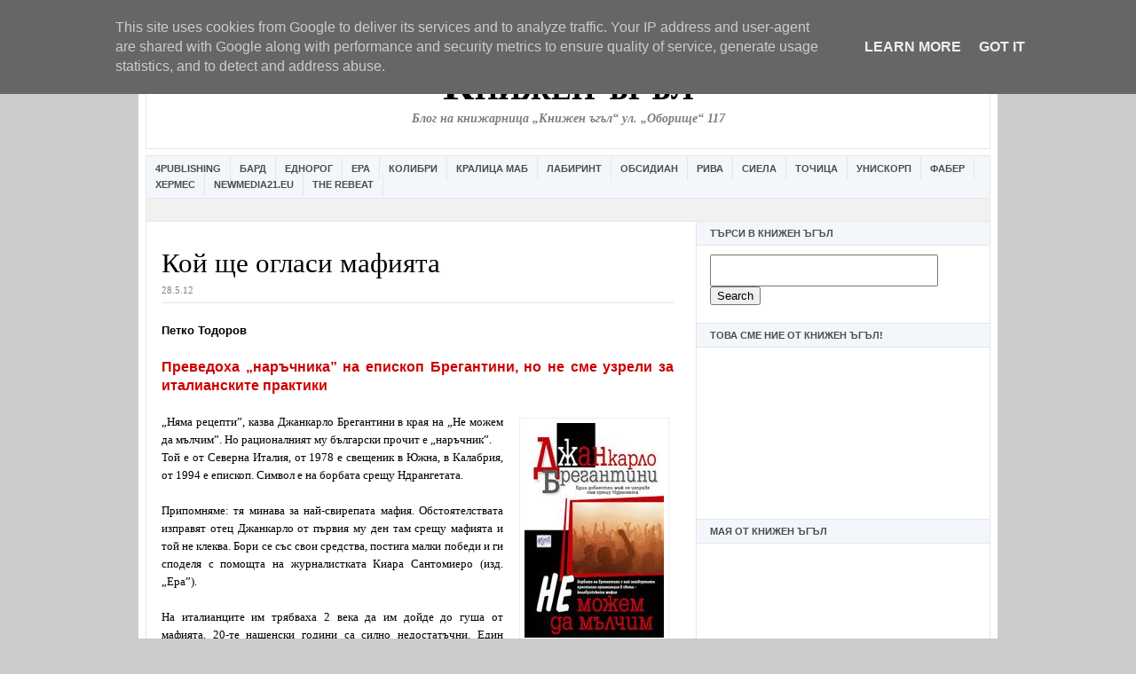

--- FILE ---
content_type: text/html; charset=UTF-8
request_url: https://www.bookcorner.eu/2012/05/blog-post_5460.html
body_size: 26445
content:
<!DOCTYPE html>
<html dir='ltr' xmlns='http://www.w3.org/1999/xhtml' xmlns:b='http://www.google.com/2005/gml/b' xmlns:data='http://www.google.com/2005/gml/data' xmlns:expr='http://www.google.com/2005/gml/expr'>
<html xmlns='http://www.w3.org/1999/xhtml' xmlns:b='http://www.google.com/2005/gml/b' xmlns:data='http://www.google.com/2005/gml/data' xmlns:expr='http://www.google.com/2005/gml/expr'>
<head>
<link href='https://www.blogger.com/static/v1/widgets/2944754296-widget_css_bundle.css' rel='stylesheet' type='text/css'/>
<script async='async' src='//pagead2.googlesyndication.com/pagead/js/adsbygoogle.js'></script>
<script>
     (adsbygoogle = window.adsbygoogle || []).push({
          google_ad_client: "ca-pub-4690861805531096",
          enable_page_level_ads: true
     });
</script>
<!-- Global site tag (gtag.js) - Google Analytics -->
<script async='async' src='https://www.googletagmanager.com/gtag/js?id=UA-10808115-1'></script>
<script>
  window.dataLayer = window.dataLayer || [];
  function gtag(){dataLayer.push(arguments);}
  gtag('js', new Date());

  gtag('config', 'UA-10808115-1');
</script>
<meta content='306512273533' property='fb:pages'/>
<meta content='98DFAA776387605C03F10052AE79D62C' name='msvalidate.01'/>
<title>Книжарница Книжен ъгъл</title>
<link href='https://www.blogger.com/dyn-css/authorization.css?targetBlogID=2330170355443914291&amp;zx=e08ebd5e-6bae-4be7-b36d-6b40d615f162' media='none' onload='if(media!=&#39;all&#39;)media=&#39;all&#39;' rel='stylesheet'/><noscript><link href='https://www.blogger.com/dyn-css/authorization.css?targetBlogID=2330170355443914291&amp;zx=e08ebd5e-6bae-4be7-b36d-6b40d615f162' rel='stylesheet'/></noscript>
<meta name='google-adsense-platform-account' content='ca-host-pub-1556223355139109'/>
<meta name='google-adsense-platform-domain' content='blogspot.com'/>

<!-- data-ad-client=ca-pub-4690861805531096 -->

<script type="text/javascript" language="javascript">
  // Supply ads personalization default for EEA readers
  // See https://www.blogger.com/go/adspersonalization
  adsbygoogle = window.adsbygoogle || [];
  if (typeof adsbygoogle.requestNonPersonalizedAds === 'undefined') {
    adsbygoogle.requestNonPersonalizedAds = 1;
  }
</script>


</head>
<body>
		page contents
	<!--It is your responsibility to notify your visitors about cookies used and data collected on your blog. Blogger makes a standard notification available for you to use on your blog, and you can customize it or replace with your own notice. See http://www.blogger.com/go/cookiechoices for more details.-->
<script defer='' src='/js/cookienotice.js'></script>
<script>
    document.addEventListener('DOMContentLoaded', function(event) {
      window.cookieChoices && cookieChoices.showCookieConsentBar && cookieChoices.showCookieConsentBar(
          (window.cookieOptions && cookieOptions.msg) || 'This site uses cookies from Google to deliver its services and to analyze traffic. Your IP address and user-agent are shared with Google along with performance and security metrics to ensure quality of service, generate usage statistics, and to detect and address abuse.',
          (window.cookieOptions && cookieOptions.close) || 'Got it',
          (window.cookieOptions && cookieOptions.learn) || 'Learn More',
          (window.cookieOptions && cookieOptions.link) || 'https://www.blogger.com/go/blogspot-cookies');
    });
  </script>

<script type="text/javascript" src="https://www.blogger.com/static/v1/widgets/3845888474-widgets.js"></script>
<script type='text/javascript'>
window['__wavt'] = 'AOuZoY7O2sl4rMM9TkdwLUFu6E8G_uoOXw:1768576621099';_WidgetManager._Init('//www.blogger.com/rearrange?blogID\x3d2330170355443914291','//www.bookcorner.eu/2012/05/blog-post_5460.html','2330170355443914291');
_WidgetManager._SetDataContext([{'name': 'blog', 'data': {'blogId': '2330170355443914291', 'title': '\u041a\u043d\u0438\u0436\u0435\u043d \u044a\u0433\u044a\u043b', 'url': 'https://www.bookcorner.eu/2012/05/blog-post_5460.html', 'canonicalUrl': 'https://www.bookcorner.eu/2012/05/blog-post_5460.html', 'homepageUrl': 'https://www.bookcorner.eu/', 'searchUrl': 'https://www.bookcorner.eu/search', 'canonicalHomepageUrl': 'https://www.bookcorner.eu/', 'blogspotFaviconUrl': 'https://www.bookcorner.eu/favicon.ico', 'bloggerUrl': 'https://www.blogger.com', 'hasCustomDomain': true, 'httpsEnabled': true, 'enabledCommentProfileImages': true, 'gPlusViewType': 'FILTERED_POSTMOD', 'adultContent': false, 'analyticsAccountNumber': '', 'encoding': 'UTF-8', 'locale': 'bg', 'localeUnderscoreDelimited': 'bg', 'languageDirection': 'ltr', 'isPrivate': false, 'isMobile': false, 'isMobileRequest': false, 'mobileClass': '', 'isPrivateBlog': false, 'isDynamicViewsAvailable': true, 'feedLinks': '\x3clink rel\x3d\x22alternate\x22 type\x3d\x22application/atom+xml\x22 title\x3d\x22\u041a\u043d\u0438\u0436\u0435\u043d \u044a\u0433\u044a\u043b - Atom\x22 href\x3d\x22https://www.bookcorner.eu/feeds/posts/default\x22 /\x3e\n\x3clink rel\x3d\x22alternate\x22 type\x3d\x22application/rss+xml\x22 title\x3d\x22\u041a\u043d\u0438\u0436\u0435\u043d \u044a\u0433\u044a\u043b - RSS\x22 href\x3d\x22https://www.bookcorner.eu/feeds/posts/default?alt\x3drss\x22 /\x3e\n\x3clink rel\x3d\x22service.post\x22 type\x3d\x22application/atom+xml\x22 title\x3d\x22\u041a\u043d\u0438\u0436\u0435\u043d \u044a\u0433\u044a\u043b - Atom\x22 href\x3d\x22https://www.blogger.com/feeds/2330170355443914291/posts/default\x22 /\x3e\n\n\x3clink rel\x3d\x22alternate\x22 type\x3d\x22application/atom+xml\x22 title\x3d\x22\u041a\u043d\u0438\u0436\u0435\u043d \u044a\u0433\u044a\u043b - Atom\x22 href\x3d\x22https://www.bookcorner.eu/feeds/8378799695632762717/comments/default\x22 /\x3e\n', 'meTag': '', 'adsenseClientId': 'ca-pub-4690861805531096', 'adsenseHostId': 'ca-host-pub-1556223355139109', 'adsenseHasAds': true, 'adsenseAutoAds': false, 'boqCommentIframeForm': true, 'loginRedirectParam': '', 'view': '', 'dynamicViewsCommentsSrc': '//www.blogblog.com/dynamicviews/4224c15c4e7c9321/js/comments.js', 'dynamicViewsScriptSrc': '//www.blogblog.com/dynamicviews/2dfa401275732ff9', 'plusOneApiSrc': 'https://apis.google.com/js/platform.js', 'disableGComments': true, 'interstitialAccepted': false, 'sharing': {'platforms': [{'name': '\u041f\u043e\u043b\u0443\u0447\u0430\u0432\u0430\u043d\u0435 \u043d\u0430 \u0432\u0440\u044a\u0437\u043a\u0430', 'key': 'link', 'shareMessage': '\u041f\u043e\u043b\u0443\u0447\u0430\u0432\u0430\u043d\u0435 \u043d\u0430 \u0432\u0440\u044a\u0437\u043a\u0430', 'target': ''}, {'name': 'Facebook', 'key': 'facebook', 'shareMessage': '\u0421\u043f\u043e\u0434\u0435\u043b\u044f\u043d\u0435 \u0432/\u044a\u0432 Facebook', 'target': 'facebook'}, {'name': '\u041f\u0443\u0431\u043b\u0438\u043a\u0443\u0432\u0430\u0439\u0442\u0435 \u0432 \u0431\u043b\u043e\u0433\u0430 \u0441\u0438!', 'key': 'blogThis', 'shareMessage': '\u041f\u0443\u0431\u043b\u0438\u043a\u0443\u0432\u0430\u0439\u0442\u0435 \u0432 \u0431\u043b\u043e\u0433\u0430 \u0441\u0438!', 'target': 'blog'}, {'name': 'X', 'key': 'twitter', 'shareMessage': '\u0421\u043f\u043e\u0434\u0435\u043b\u044f\u043d\u0435 \u0432/\u044a\u0432 X', 'target': 'twitter'}, {'name': 'Pinterest', 'key': 'pinterest', 'shareMessage': '\u0421\u043f\u043e\u0434\u0435\u043b\u044f\u043d\u0435 \u0432/\u044a\u0432 Pinterest', 'target': 'pinterest'}, {'name': '\u0418\u043c\u0435\u0439\u043b', 'key': 'email', 'shareMessage': '\u0418\u043c\u0435\u0439\u043b', 'target': 'email'}], 'disableGooglePlus': true, 'googlePlusShareButtonWidth': 0, 'googlePlusBootstrap': '\x3cscript type\x3d\x22text/javascript\x22\x3ewindow.___gcfg \x3d {\x27lang\x27: \x27bg\x27};\x3c/script\x3e'}, 'hasCustomJumpLinkMessage': true, 'jumpLinkMessage': '\u041f\u0440\u043e\u0434\u044a\u043b\u0436\u0430\u0432\u0430...', 'pageType': 'item', 'postId': '8378799695632762717', 'postImageThumbnailUrl': 'https://blogger.googleusercontent.com/img/b/R29vZ2xl/AVvXsEjEVBt9tNkVmgIFyjoasWDeCITSfrhyphenhyphentBE9jpQVcCVksJ0Qc9QGEGJaWuh1bsrhEZDGGGX7VPD7PRSBYNUxJJMr5no7QFWADLYGfseJw3DOk-mt-seXPRgztVUrUkf2DZ_bgZJF8wzAhmw/s72-c/Bregantini01.jpg', 'postImageUrl': 'https://blogger.googleusercontent.com/img/b/R29vZ2xl/AVvXsEjEVBt9tNkVmgIFyjoasWDeCITSfrhyphenhyphentBE9jpQVcCVksJ0Qc9QGEGJaWuh1bsrhEZDGGGX7VPD7PRSBYNUxJJMr5no7QFWADLYGfseJw3DOk-mt-seXPRgztVUrUkf2DZ_bgZJF8wzAhmw/s1600/Bregantini01.jpg', 'pageName': '\u041a\u043e\u0439 \u0449\u0435 \u043e\u0433\u043b\u0430\u0441\u0438 \u043c\u0430\u0444\u0438\u044f\u0442\u0430', 'pageTitle': '\u041a\u043d\u0438\u0436\u0435\u043d \u044a\u0433\u044a\u043b: \u041a\u043e\u0439 \u0449\u0435 \u043e\u0433\u043b\u0430\u0441\u0438 \u043c\u0430\u0444\u0438\u044f\u0442\u0430', 'metaDescription': ''}}, {'name': 'features', 'data': {}}, {'name': 'messages', 'data': {'edit': '\u0420\u0435\u0434\u0430\u043a\u0442\u0438\u0440\u0430\u043d\u0435', 'linkCopiedToClipboard': '\u0412\u0440\u044a\u0437\u043a\u0430\u0442\u0430 \u0431\u0435 \u043a\u043e\u043f\u0438\u0440\u0430\u043d\u0430 \u0432 \u0431\u0443\u0444\u0435\u0440\u043d\u0430\u0442\u0430 \u043f\u0430\u043c\u0435\u0442!', 'ok': 'OK', 'postLink': '\u0412\u0440\u044a\u0437\u043a\u0430 \u043a\u044a\u043c \u043f\u0443\u0431\u043b\u0438\u043a\u0430\u0446\u0438\u044f\u0442\u0430'}}, {'name': 'template', 'data': {'name': 'custom', 'localizedName': '\u041f\u043e \u0438\u0437\u0431\u043e\u0440', 'isResponsive': false, 'isAlternateRendering': false, 'isCustom': true}}, {'name': 'view', 'data': {'classic': {'name': 'classic', 'url': '?view\x3dclassic'}, 'flipcard': {'name': 'flipcard', 'url': '?view\x3dflipcard'}, 'magazine': {'name': 'magazine', 'url': '?view\x3dmagazine'}, 'mosaic': {'name': 'mosaic', 'url': '?view\x3dmosaic'}, 'sidebar': {'name': 'sidebar', 'url': '?view\x3dsidebar'}, 'snapshot': {'name': 'snapshot', 'url': '?view\x3dsnapshot'}, 'timeslide': {'name': 'timeslide', 'url': '?view\x3dtimeslide'}, 'isMobile': false, 'title': '\u041a\u043e\u0439 \u0449\u0435 \u043e\u0433\u043b\u0430\u0441\u0438 \u043c\u0430\u0444\u0438\u044f\u0442\u0430', 'description': '\u041a\u043d\u0438\u0436\u0430\u0440\u043d\u0438\u0446\u0430 \u041a\u043d\u0438\u0436\u0435\u043d \u044a\u0433\u044a\u043b', 'featuredImage': 'https://blogger.googleusercontent.com/img/b/R29vZ2xl/AVvXsEjEVBt9tNkVmgIFyjoasWDeCITSfrhyphenhyphentBE9jpQVcCVksJ0Qc9QGEGJaWuh1bsrhEZDGGGX7VPD7PRSBYNUxJJMr5no7QFWADLYGfseJw3DOk-mt-seXPRgztVUrUkf2DZ_bgZJF8wzAhmw/s1600/Bregantini01.jpg', 'url': 'https://www.bookcorner.eu/2012/05/blog-post_5460.html', 'type': 'item', 'isSingleItem': true, 'isMultipleItems': false, 'isError': false, 'isPage': false, 'isPost': true, 'isHomepage': false, 'isArchive': false, 'isLabelSearch': false, 'postId': 8378799695632762717}}]);
_WidgetManager._RegisterWidget('_AttributionView', new _WidgetInfo('Attribution1', 'topads', document.getElementById('Attribution1'), {}, 'displayModeFull'));
_WidgetManager._RegisterWidget('_HeaderView', new _WidgetInfo('Header1', 'header', document.getElementById('Header1'), {}, 'displayModeFull'));
_WidgetManager._RegisterWidget('_LinkListView', new _WidgetInfo('LinkList1', 'linkbar', document.getElementById('LinkList1'), {}, 'displayModeFull'));
_WidgetManager._RegisterWidget('_HTMLView', new _WidgetInfo('HTML19', 'sidebar1', document.getElementById('HTML19'), {}, 'displayModeFull'));
_WidgetManager._RegisterWidget('_HTMLView', new _WidgetInfo('HTML17', 'sidebar1', document.getElementById('HTML17'), {}, 'displayModeFull'));
_WidgetManager._RegisterWidget('_HTMLView', new _WidgetInfo('HTML13', 'sidebar1', document.getElementById('HTML13'), {}, 'displayModeFull'));
_WidgetManager._RegisterWidget('_HTMLView', new _WidgetInfo('HTML18', 'sidebar1', document.getElementById('HTML18'), {}, 'displayModeFull'));
_WidgetManager._RegisterWidget('_AdSenseView', new _WidgetInfo('AdSense1', 'sidebar1', document.getElementById('AdSense1'), {}, 'displayModeFull'));
_WidgetManager._RegisterWidget('_HTMLView', new _WidgetInfo('HTML6', 'sidebar1', document.getElementById('HTML6'), {}, 'displayModeFull'));
_WidgetManager._RegisterWidget('_HTMLView', new _WidgetInfo('HTML16', 'sidebar1', document.getElementById('HTML16'), {}, 'displayModeFull'));
_WidgetManager._RegisterWidget('_HTMLView', new _WidgetInfo('HTML1', 'sidebar1', document.getElementById('HTML1'), {}, 'displayModeFull'));
_WidgetManager._RegisterWidget('_PopularPostsView', new _WidgetInfo('PopularPosts1', 'sidebar1', document.getElementById('PopularPosts1'), {}, 'displayModeFull'));
_WidgetManager._RegisterWidget('_PageListView', new _WidgetInfo('PageList1', 'sidebar1', document.getElementById('PageList1'), {'title': 'Pages', 'links': [{'isCurrentPage': false, 'href': 'https://www.bookcorner.eu/p/blog-page_6.html', 'id': '7746008989866123127', 'title': '\u0425\u0430\u0439\u0434\u0435 \u043d\u0430 \u0443\u0447\u0438\u043b\u0438\u0449\u0435 \u0441 \u041a\u043d\u0438\u0436\u0435\u043d \u042a\u0433\u044a\u043b!'}, {'isCurrentPage': false, 'href': 'https://www.bookcorner.eu/', 'title': '\u041d\u0430\u0447\u0430\u043b\u043d\u0430 \u0441\u0442\u0440\u0430\u043d\u0438\u0446\u0430'}, {'isCurrentPage': false, 'href': 'https://www.bookcorner.eu/p/blog-page.html', 'id': '1361366264191224146', 'title': '\u041a\u044a\u0434\u0435 \u0441\u043c\u0435 \u043d\u0438\u0435? \u041e\u0447\u0430\u043a\u0432\u0430\u0439\u0442\u0435 \u043f\u0440\u043e\u043c\u043e\u0446\u0438\u0438'}, {'isCurrentPage': false, 'href': 'https://www.bookcorner.eu/p/blog-page_26.html', 'id': '7390706384490614618', 'title': '\u201e\u0418\u0437\u0431\u0440\u0430\u043d\u0438\u044f\u0442 \u0447\u0438\u0442\u0430\u0442\u0435\u043b\u201d \u0441\u0435 \u0437\u0430\u0432\u0440\u044a\u0449\u0430'}, {'isCurrentPage': false, 'href': 'https://www.bookcorner.eu/p/blog-page_18.html', 'id': '5347338824434185004', 'title': '\u041f\u0440\u043e\u043c\u043e\u0446\u0438\u044f! \x22\u0422\u0440\u0438\u0442\u0435 \u0442\u0440\u043e\u043b\u0430\x22 \u0433\u043e\u0441\u0442\u0443\u0432\u0430\u0442 \u0432 \x22\u041a\u043d\u0438\u0436\u0435\u043d \u042a\u0433\u044a\u043b\x22. \u0418 \u043e\u0431\u0440\u0430\u0442\u043d\u043e'}], 'mobile': false, 'showPlaceholder': true, 'hasCurrentPage': false}, 'displayModeFull'));
_WidgetManager._RegisterWidget('_HTMLView', new _WidgetInfo('HTML9', 'sidebar1', document.getElementById('HTML9'), {}, 'displayModeFull'));
_WidgetManager._RegisterWidget('_HTMLView', new _WidgetInfo('HTML7', 'sidebar1', document.getElementById('HTML7'), {}, 'displayModeFull'));
_WidgetManager._RegisterWidget('_HTMLView', new _WidgetInfo('HTML5', 'sidebar1', document.getElementById('HTML5'), {}, 'displayModeFull'));
_WidgetManager._RegisterWidget('_BlogArchiveView', new _WidgetInfo('BlogArchive1', 'sidebar1', document.getElementById('BlogArchive1'), {'languageDirection': 'ltr', 'loadingMessage': '\u0417\u0430\u0440\u0435\u0436\u0434\u0430 \u0441\u0435\x26hellip;'}, 'displayModeFull'));
_WidgetManager._RegisterWidget('_BlogView', new _WidgetInfo('Blog1', 'main', document.getElementById('Blog1'), {'cmtInteractionsEnabled': false, 'lightboxEnabled': true, 'lightboxModuleUrl': 'https://www.blogger.com/static/v1/jsbin/416222269-lbx__bg.js', 'lightboxCssUrl': 'https://www.blogger.com/static/v1/v-css/828616780-lightbox_bundle.css'}, 'displayModeFull'));
_WidgetManager._RegisterWidget('_HTMLView', new _WidgetInfo('HTML15', 'footer', document.getElementById('HTML15'), {}, 'displayModeFull'));
</script>
</body>
</html>
<head>
<meta content='wGotIhlpyAqu0FES-HJbWEpqgPW10SG-7WIL7mmcaJQ' name='google-site-verification'/>
<meta content='text/html; charset=UTF-8' http-equiv='Content-Type'/>
<meta content='blogger' name='generator'/>
<link href='https://www.bookcorner.eu/favicon.ico' rel='icon' type='image/x-icon'/>
<link href='https://www.bookcorner.eu/2012/05/blog-post_5460.html' rel='canonical'/>
<link rel="alternate" type="application/atom+xml" title="Книжен ъгъл - Atom" href="https://www.bookcorner.eu/feeds/posts/default" />
<link rel="alternate" type="application/rss+xml" title="Книжен ъгъл - RSS" href="https://www.bookcorner.eu/feeds/posts/default?alt=rss" />
<link rel="service.post" type="application/atom+xml" title="Книжен ъгъл - Atom" href="https://www.blogger.com/feeds/2330170355443914291/posts/default" />

<link rel="alternate" type="application/atom+xml" title="Книжен ъгъл - Atom" href="https://www.bookcorner.eu/feeds/8378799695632762717/comments/default" />
<!--Can't find substitution for tag [blog.ieCssRetrofitLinks]-->
<link href='https://blogger.googleusercontent.com/img/b/R29vZ2xl/AVvXsEjEVBt9tNkVmgIFyjoasWDeCITSfrhyphenhyphentBE9jpQVcCVksJ0Qc9QGEGJaWuh1bsrhEZDGGGX7VPD7PRSBYNUxJJMr5no7QFWADLYGfseJw3DOk-mt-seXPRgztVUrUkf2DZ_bgZJF8wzAhmw/s1600/Bregantini01.jpg' rel='image_src'/>
<meta content='https://www.bookcorner.eu/2012/05/blog-post_5460.html' property='og:url'/>
<meta content='Кой ще огласи мафията' property='og:title'/>
<meta content='Книжарница Книжен ъгъл' property='og:description'/>
<meta content='https://blogger.googleusercontent.com/img/b/R29vZ2xl/AVvXsEjEVBt9tNkVmgIFyjoasWDeCITSfrhyphenhyphentBE9jpQVcCVksJ0Qc9QGEGJaWuh1bsrhEZDGGGX7VPD7PRSBYNUxJJMr5no7QFWADLYGfseJw3DOk-mt-seXPRgztVUrUkf2DZ_bgZJF8wzAhmw/w1200-h630-p-k-no-nu/Bregantini01.jpg' property='og:image'/>
<title>Книжен ъгъл: Кой ще огласи мафията</title>
<style id='page-skin-1' type='text/css'><!--
<!-- Facebook Pixel Code -->
<script>
!function(f,b,e,v,n,t,s){if(f.fbq)return;n=f.fbq=function(){n.callMethod?
n.callMethod.apply(n,arguments):n.queue.push(arguments)};if(!f._fbq)f._fbq=n;
n.push=n;n.loaded=!0;n.version='2.0';n.queue=[];t=b.createElement(e);t.async=!0;
t.src=v;s=b.getElementsByTagName(e)[0];s.parentNode.insertBefore(t,s)}(window,
document,'script','//connect.facebook.net/en_US/fbevents.js');
fbq('init', '908822939172954');
fbq('track', "PageView");</script>
<noscript><img height="1" width="1" style="display:none"
src="https://www.facebook.com/tr?id=908822939172954&ev=PageView&noscript=1"
/></noscript>
<!-- End Facebook Pixel Code -->
/* ************ START OF CSS STYLING ************ */
/* -----------------------------------------------------------------------
Blogger Template Design: Newspaper
Design by: Ourblogtemplates.com
Terms of Use: Free template with credit linked to Ourblogtemplates.com
----------------------------------------------------------------------- */
/* Variable definitions
========================
<Variable name="bodybgColor" description="Body Background Color"
type="color" default="#FFBBE8">
<Variable name="blogframeColor" description="Blog Background Color"
type="color" default="#800040">
<Variable name="blogBorderColor" description="Blog Border Color"
type="color" default="#800040">
<Variable name="headerbgColor" description="Header Background Color"
type="color" default="#ffffff">
<Variable name="headerBorderColor" description="Header Border Color"
type="color" default="#800040">
<Variable name="blogTitleColor" description="Blog Title Color"
type="color" default="#800040">
<Variable name="blogDescriptionColor" description="Blog Description Color"
type="color" default="#800040">
<Variable name="linkbarbgColor" description="Linkbar Background Color"
type="color" default="#C94093">
<Variable name="linkbarmainBorderColor" description="Linkbar Main Border Color"
type="color" default="#C94093">
<Variable name="linkbarBorderColor" description="Linkbar Border Color"
type="color" default="#9D1961">
<Variable name="linkbarTextColor" description="Linkbar Text Color"
type="color" default="#ffffff">
<Variable name="linkbarHoverBgColor" description="Linkbar Hover Background Color"
type="color" default="#ffffff">
<Variable name="linkbarHoverTextColor" description="Linkbar Hover Text Color"
type="color" default="#9D1961">
<Variable name="middlebarbgColor" description="Middlebar Background Color"
type="color" default="#ffffff">
<Variable name="contentbgColor" description="Content Background Color"
type="color" default="#ffffff">
<Variable name="contentBorderColor" description="Content Border Color"
type="color" default="#9D1961">
<Variable name="postbgColor" description="Post Background Color"
type="color" default="#ffffff">
<Variable name="postBorderColor" description="Post Border Color"
type="color" default="#ffffff">
<Variable name="postTitleColor" description="Post Title Color"
type="color" default="#000000">
<Variable name="posttitlebgColor" description="Post Title Background Color"
type="color" default="#000000">
<Variable name="posttitleBorderColor" description="Post Title Border Color"
type="color" default="#000000">
<Variable name="dateHeaderColor" description="Date Header Color"
type="color" default="#000000">
<Variable name="textColor" description="Text Color"
type="color" default="#191919">
<Variable name="mainLinkColor" description="Main Link Color"
type="color" default="#333333">
<Variable name="mainHoverLinkColor" description="Main Hover Link Color"
type="color" default="#9D1961">
<Variable name="mainVisitedLinkColor" description="Main Visited Link Color"
type="color" default="#9D1961">
<Variable name="blockquotebgColor" description="Blockquote Background Color"
type="color" default="#191919">
<Variable name="blockquoteBorderColor" description="Blockquote Border Color"
type="color" default="#191919">
<Variable name="blockQuoteColor" description="Blockquote Color"
type="color" default="#191919">
<Variable name="codeTextColor" description="Code Text Color"
type="color" default="#660000">
<Variable name="imagebgColor" description="Photo Background Color"
type="color" default="#f5f5f5">
<Variable name="imageBorderColor" description="Photo Border Color"
type="color" default="#f5f5f5">
<Variable name="postfooterBgColor" description="Postfooter Background Color"
type="color" default="#b8659C">
<Variable name="postfooterBorderColor" description="Postfooter Border Color"
type="color" default="#b8659C">
<Variable name="postfooterTextColor" description="Postfooter Text Color"
type="color" default="#b8659C">
<Variable name="postfooterLinkColor" description="Postfooter Link Color"
type="color" default="#b8659C">
<Variable name="commentTabLinkColor" description="Comment Tab Link Color"
type="color" default="#b8659C">
<Variable name="feedlinksColor" description="Feed Links Color"
type="color" default="#9D1961">
<Variable name="sidebar1bgColor" description="Sidebar1 Background Color"
type="color" default="#FFBBE8">
<Variable name="sidebar1BorderColor" description="Sidebar1 Border Color"
type="color" default="#C94093">
<Variable name="sidebar1HeaderBgColor" description="Sidebar1 Header Background Color"
type="color" default="#ffffff">
<Variable name="sidebar1HeaderBorderColor" description="Sidebar1 Header Border Color"
type="color" default="#C94093">
<Variable name="sidebar1HeaderColor" description="Sidebar1 Header Color"
type="color" default="#000000">
<Variable name="sidebar1TextColor" description="Sidebar1 Text Color"
type="color" default="#9D1961">
<Variable name="sidebar1LinkColor" description="Sidebar1 Link Color"
type="color" default="#9D1961">
<Variable name="sidebar1HoverLinkColor" description="Sidebar1 Hover Link Color"
type="color" default="#000000">
<Variable name="sidebar1VisitedLinkColor" description="Sidebar1 Visited Link Color"
type="color" default="#000000">
<Variable name="sidebarListLineColor" description="Sidebar List Line Color"
type="color" default="#000000">
<Variable name="profileBorderColor" description="Profile Border Color"
type="color" default="#000000">
<Variable name="lowerbarbgColor" description="Lowerbar Background Color"
type="color" default="#ffffff">
<Variable name="lowerbarBorderColor" description="Lowerbar Border Color"
type="color" default="#C94093">
<Variable name="lowerbarHeaderColor" description="Lowerbar Header Color"
type="color" default="#000000">
<Variable name="lowerbarTitleBgColor" description="Lowerbar Header Background Color"
type="color" default="#C94093">
<Variable name="lowerbarTitleBorderColor" description="Lowerbar Header Border Color"
type="color" default="#C94093">
<Variable name="lowerbarTextColor" description="Lowerbar Text Color"
type="color" default="#9D1961">
<Variable name="lowerbarLinkColor" description="Lowerbar Link Color"
type="color" default="#9D1961">
<Variable name="lowerbarHoverLinkColor" description="Lowerbar Hover Link Color"
type="color" default="#000000">
<Variable name="lowerbarVisitedLinkColor" description="Lowerbar Visited Link Color"
type="color" default="#000000">
<Variable name="lowerbarListLineColor" description="Lowerbar List Line Color"
type="color" default="#000000">
<Variable name="commentbgColor" description="Comment Background Color"
type="color" default="#9D1961">
<Variable name="commentBorderColor" description="Comment Border Color"
type="color" default="#C94093">
<Variable name="commentboxBgColor" description="Comment Box Background Color"
type="color" default="#9D1961">
<Variable name="commentboxBorderColor" description="Comment Box Border Color"
type="color" default="#C94093">
<Variable name="commentTitleColor" description="Comment Header Color"
type="color" default="#000000">
<Variable name="commentauthorBgColor" description="Comment Author Background Color"
type="color" default="#9D1961">
<Variable name="commentauthorColor" description="Comment Author Color"
type="color" default="#9D1961">
<Variable name="commentTimeStampColor" description="Comment Timestamp Color"
type="color" default="#C94093">
<Variable name="commentTextColor" description="Comment Text Color"
type="color" default="#4c4c4c">
<Variable name="footerbgColor" description="Footer Background Color"
type="color" default="#ffffff">
<Variable name="footerBorderColor" description="Footer Border Color"
type="color" default="#000000">
<Variable name="footerHeaderColor" description="Footer Header Color"
type="color" default="#000000">
<Variable name="footerTextColor" description="Footer Text Color"
type="color" default="#C94093">
<Variable name="footerLinkColor" description="Footer Link Color"
type="color" default="#C94093">
<Variable name="footerHoverLinkColor" description="Footer Hover Link Color"
type="color" default="#C94093">
<Variable name="footerVisitedLinkColor" description="Footer Visited Link Color"
type="color" default="#C94093">
<Variable name="blogTitleFont" description="Blog Title Font"
type="font"
default="normal bold 273% Georgia, Times, serif"
>
<Variable name="blogDescriptionFont" description="Blog Description Font"
type="font"
default="normal normal 104% georgia,helvetica,verdana,Georgia, serif"
>
<Variable name="linkbarTextFont" description="Linkbar Text Font"
type="font"
default="normal normal 77% Verdana, sans-serif"
>
<Variable name="postTitleFont" description="Post Title Font"
type="font"
default="normal bold 180% Georgia, Times, serif"
>
<Variable name="dateHeaderFont" description="Date Header Font"
type="font"
default="normal bold 117% Arial, sans-serif"
>
<Variable name="textFont" description="Text Font"
type="font"
default="normal normal 90% Arial, sans-serif"
>
<Variable name="quoteFont" description="Blog Quote Font"
type="font"
default="normal normal 92% helvetica,tahoma,verdana,arial,times,Sans-serif"
>
<Variable name="sidebarHeaderFont" description="Sidebar Title Font"
type="font"
default="normal bold 117% Arial, sans-serif"
>
<Variable name="sidebarTextFont" description="Sidebar Text Font"
type="font"
default="normal normal 78% Arial, Verdana, sans-serif"
>
<Variable name="postfooterTextFont" description="Post-Footer Text Font"
type="font"
default="normal normal 93% Arial, sans-serif"
>
<Variable name="commentTitleFont" description="Comment Title Font"
type="font"
default="normal bold 120% Arial, sans-serif"
>
<Variable name="commentTextFont" description="Comment Text Font"
type="font"
default="normal normal 95% Arial, sans-serif"
>
<Variable name="footerHeaderFont" description="Footer Header Font"
type="font"
default="normal bold 131% Trebuchet, Trebuchet MS, Arial, sans-serif"
>
<Variable name="footerTextFont" description="Footer Text Font"
type="font"
default="normal normal 76% Trebuchet, Trebuchet MS, Arial, sans-serif"
>
*/
/* -----   GLOBAL   ----- Blogger template design by Ourblogtemplates.com */
* {margin:0; padding:0;}
body {
margin: 0px 0px 0px 0px;
padding: 0px 0px 0px 0px;
text-align: center;
color: #000000;
background: #cccccc url() repeat top right;
/* background-attachment: fixed; */
font-family: arial,verdana,helvetica,tahoma,Sans-serif;
font-size: 100%;
width: 100%;
}
#outer-wrapper {
margin: 0 auto;   /* auto - to make the template lay in the screen center */
padding: 0px 0px 0px 0px;
margin-top: 0px;
margin-bottom: 20px;
position: relative;
width: 100%;
text-align: center;
}
#blog-wrapper {
margin: 0 auto;   /* auto - to make the template lay in the screen center */
padding: 7px;
margin-top: 0px;
margin-bottom: 2px;
text-align: center;
position: relative;
width: 952px;
background: #ffffff;
border: 1px solid #ffffff;
}
#spacer {clear: both; margin: 0; padding: 0;}
/* global link attributes */
a {color: #2a6080; text-decoration: underline;}
a:hover {color: #4c4c4c; text-decoration: underline;}
a:visited {color: #2a6080; text-decoration: underline;}
/* Blogger Navigation Bar */
#Navbar1 {
margin: 0;
padding: 0;
/* visibility: hidden; */
/* display: none; */
}
/* -----   TOP ADS   ----- Blogger template design by Ourblogtemplates.com */
#topads-wrapper {
margin: 0;
padding: 0;
position: relative;
text-align: center;
width: 100%;
}
#topads {margin: 0; padding: 0;}
#topads .widget {margin: 0; padding: 5px 0;}
/* -----   HEADER   ----- Blogger template design by Ourblogtemplates.com */
#header-wrapper {
margin: 0px 0px 7px 0px;
padding: 0px 0px 0px 0px;
width: 950px;
background: #ffffff;
border: 1px solid #e6e6e6;
}
#header {
margin: 0px 0px 0px 0px;
padding: 0px 0px 0px 0px;
text-align: center;
}
#header h1 {
color: #000000;
font: normal bold 308% Times, serif;
font-variant: small-caps;
margin: 0px 0px 0px 0px;
padding: 12px 20px 0px 20px;
}
#header h1 a {
text-decoration: none;
color: #000000;
}
#header h1 a:hover {
text-decoration: underline;
color: #7f7f7f;
}
#header .description {
color: #7f7f7f;
font: italic bold 87% Georgia, Times, serif;
margin: 0px 0px 0px 0px;
padding: 2px 20px 25px 20px;
}
#header h1 p, #header .description p {margin:0;padding:0}
#header a img {
margin: 0px 0px 0px 0px;
padding: 0px 0px 0px 0px;
border: 0;
}
/* -----   LINKBAR   ----- Blogger template design by Ourblogtemplates.com */
#linkbar-wrapper {
margin: 0px 0px 0px 0px;
padding: 0px 0px 0px 0px;
width: 950px;
position: relative;
background: #F3F7FC;
border: 1px solid #e6e6e6;
}
#linkbar .widget {
margin: 0px 0px 0px 0px;
padding: 4px 0px 7px 0px;
text-align: left;
}
#linkbar ul {
margin: 0px 0px 0px 0px;
padding: 0px 0px 0px 0px;
list-style-type:none;
}
#linkbar li {
display: inline;
margin: 0px 0px 0px 0px;
padding: 0px 0px 0px 0px;
}
#linkbar h2 {
margin: 0px 0px 0px 0px;
padding: 0px 0px 0px 0px;
display: none;
visibility: hidden;
}
#linkbar a {
clear: both;
margin: 0px -4px 0px 0px;
padding: 7px 10px 7px 10px;
width:100%;
text-decoration:none;
font: normal bold 67% Arial, sans-serif;
color: #4c4c4c;
text-transform: uppercase;
border-right: 1px solid #e6e6e6;
border-left: 0px solid #e6e6e6;
}
#linkbar a:hover {
color: #999999;
background: #F3F7FC;
}
/* -----   MIDDLE ADS   ----- Blogger template design by Ourblogtemplates.com */
#middleads-wrapper {
margin: 0px 0px 0px 0px;
padding: 0px 0px 0px 0px;
width: 952px;
position: relative;
text-align: center;
}
#middleads, #middleads2 {
margin: 0px 0px 0px 0px;
padding: 15px 0px 10px 0px;
background: #f1f1f1;
border-left: 1px solid #e6e6e6;
border-right: 1px solid #e6e6e6;
}
#middleads .widget, #middleads2 .widget {
margin: 0;
padding: 0 0 5px 0;
}
/* -----   MAIN   ----- Blogger template design by Ourblogtemplates.com */
#content-wrapper {
width: 950px;
margin: 0px 0px 0px 0px;
padding: 0px 0px 0px 0px;
position: relative;
text-align: left;
background: #ffffff;
border: 1px solid #e6e6e6;
word-wrap: break-word; /* fix for long text breaking sidebar float in IE */
overflow: hidden; /* fix for long non-text content breaking IE sidebar float */
}
#main-wrapper {
float: right;
position: relative;
max-width: 602px;
margin: 0px 0px 0px 0px;
padding: 0px 0px 0px 0px;
word-wrap: break-word; /* fix for long text breaking sidebar float in IE */
overflow: hidden; /* fix for long non-text content breaking IE sidebar float */
}
#main {
width: 577px;
margin: 0px -1px 0px 0px;
padding: 25px 25px 0px 0px;
color: #000000;
font: normal normal 82% Georgia, Times, serif;
background: #ffffff;
border-right: 1px solid #e6e6e6;
}
#main .widget {
margin: 0px 0px 0px 0px;
padding: 0px 0px 25px 0px;
}
.post {
margin: 0px 0px 0px 0px;
padding: 0px 0px 0px 0px;
line-height: 1.6em;
text-align: justify;
}
.post h3 {
margin: 0px 0px 0px 0px;
padding: 0px 0px 0px 0px;
color: #000000;
font: normal normal 238% Times, serif;
text-decoration: none;
text-align: left;
line-height: 1.4em;
/* text-transform: uppercase;
background: #66B5FF;
border-top: 1px solid #e6e6e6;
border-bottom: 2px solid #e6e6e6; */
}
.post h3 a, .post h3 a:visited {
color: #000000;
text-decoration: none;
}
.post h3 a:hover {
color: #000000;
text-decoration: underline;
}
.post-header-line-1 {
margin: 3px 0px 20px 0px;
padding: 0px 0px 8px 0px;
border-bottom: 1px solid #e6e6e6;
}
h2.date-header {
margin: 0px 0px 0px 0px;
padding: 0px 0px 0px 0px;
text-align: left;
color: #7f7f7f;
font: normal normal 86% Georgia, Times, serif;
text-decoration: none;
text-transform: uppercase;
}
.date-header span {
margin: 0px 0px 0px 0px;
padding: 0px 0px 0px 0px;
}
.post-body p {
/* Fix bug in IE5/Win with italics in posts */
margin: 0px 0px 0px 0px;
padding: 1px 0px 1px 0px;
display: inline; /* to fix floating-ads wrapping problem in IE */
height: 1%;
overflow: visible;
}
.post-body p a, .post-body p a:visited {
color: #2a6080;
text-decoration: underline;
}
.post-body a:hover {
text-decoration: underline;
color: #4c4c4c;
}
.post ul {
margin: 0px 0px 0px 0px;
padding: 12px 0px 12px 30px;
list-style-type: disc;
line-height: 1.6em;
font-size: 95%;
}
.post ol {
margin: 0px 0px 0px 0px;
padding: 12px 0px 12px 30px;
line-height: 1.6em;
font-size: 95%;
}
.post li {
margin: 0px 0px 0px 0px;
padding: 0px 0px 8px 0px;
}
a img {
margin: 5px 5px 5px 5px;
padding: 0px 0px 0px 0px;
}
.post img {
margin: 5px;
padding: 5px;
background: #ffffff;
border: 1px solid #eeeeee;
}
/* -----   POST-FOOTER   ----- Blogger template design by Ourblogtemplates.com */
.post-footer {
display: block;
margin: 15px 0px 25px 0px;
padding: 4px 0px 5px 0px;
text-align: left;
font: normal normal 92% Georgia, Times, serif;
color: #7f7f7f;
font-weight: normal;
line-height: 1.6em;
text-decoration: none;
/* background: #e6e6e6; */
border-top: 1px dashed #ffffff;
}
.post-footer-line {
margin: 0px 0px 0px 0px;
padding: 0px 0px 0px 0px;
}
.post-footer-line-1, .post-footer-line-2, .post-footer-line-3 {
margin: 0px 0px 0px 0px;
padding: 0px 0px 0px 0px;
}
.post-footer a {
color: #7f7f7f;
text-decoration: none;
}
.post-footer a:hover {
color: #4c4c4c;
text-decoration: underline;
}
.post-footer .post-comment-link a {
margin: 0px 0px 0px 0px;
padding: 0px 0px 0px 0px;
color: #7f7f7f;
font-weight: normal;
text-decoration: none;
}
.post-footer .post-comment-link a:hover {
color: #4c4c4c;
text-decoration: underline;
}
.post-footer .post-icons {
margin: 0px 0px 0px 0px;
padding: 0px 0px 0px 0px;
}
.post-footer img {
margin: 0px 0px 0px 0px;
padding: 0px 0px 5px 0px;
/* background: #e6e6e6; */
}
#blog-pager {
margin: 0px 0px 0px 0px;
padding: 20px 0px 0px 0px;
text-align: center;
font: normal normal 92% Georgia, Times, serif;
color: #2a6080;
}
#blog-pager a {color: #2a6080}
#blog-pager a:hover {color: #4c4c4c}
#blog-pager-newer-link {
float: left;
margin: 0px 0px 0px 0px;
padding: 0px 0px 0px 0px;
}
#blog-pager-older-link {
float: right;
margin: 0px 0px 0px 0px;
padding: 0px 0px 0px 0px;
}
.feed-links {
margin: 10px 0px 0px 0px;
padding: 0px 0px 0px 0px;
clear: both;
text-align: left;
font: normal normal 92% Georgia, Times, serif;
color: #2a6080;
}
.feed-links a, .feed-links a:visited {color: #2a6080}
.feed-links a:hover {color: #4c4c4c}
/* -----   BLOCKQUOTE   ----- */
blockquote {
margin: 10px 20px 10px 20px;
padding: 10px 15px 10px 15px;
font: italic normal 105% Georgia, Times, serif;
line-height: 1.6em;
color: #4c4c4c;
background: #ffffff;
border: 2px solid #f1f1f1;
}
/* -----   CODE   ----- */
code {
color: #4c4c4c;
font-size: 110%;
}
/* -----   SIDEBAR   ----- Blogger template design by Ourblogtemplates.com */
#side-wrapper1 {
max-width: 331px;
float: right;
margin: 0px 0px 0px 0px;
padding: 0px 0px 0px 0px;
word-wrap: break-word; /* fix for long text breaking sidebar float in IE */
overflow: hidden; /* fix for long non-text content breaking IE sidebar float */
}
.sidebar {
margin: 0px 0px 0px 0px;
padding: 0px 0px 0px 0px;
text-align: left;
font: normal normal 74% Arial, sans-serif;
}
#sidebar1 {
width: 330px;
margin: 0px 0px 0px 0px;
padding: 0px 0px 0px 0px;
color: #7f7f7f;
background: #ffffff;
border-left: 1px solid #e6e6e6;
line-height: 1.6em;
}
#sidebar1 .widget {
margin: 0px 0px 0px 0px;
padding: 15px 15px 20px 15px;
border-bottom: 1px solid #e6e6e6;
}
/* sidebar heading ----- Blogger template design by Ourblogtemplates.com */
#sidebar1 h2 {
margin: -15px -15px 10px -15px;
padding: 7px 15px 7px 15px;
text-align: left;
color: #4c4c4c;
font: normal bold 91% Arial, sans-serif;
text-transform: uppercase;
text-decoration: none;
background: #F3F7FC;
border-top: 0px solid #e6e6e6;
border-bottom: 1px solid #e6e6e6;
}
.sidebar ul, #BlogArchive1 ul {
margin: 0px 0px 0px 0px;
padding: 0px 0px 0px 0px;
}
.sidebar li, #BlogArchive1 li {
margin: 0px 0px 6px 15px;
padding: 0px 0px 6px 0px;
line-height: 1.4em;
list-style-type: square;
border-bottom: 1px solid #e6e6e6;
}
#sidebar1 a {
color: #2a6080;
text-decoration: none;
}
#sidebar1 a:hover {
text-decoration: none;
color: #7f7f7f;
}
#sidebar1 a:visited {
text-decoration: none;
color: #2a6080;
}
.sidebar a img {
margin: 0px 0px 0px 0px;
padding: 0px 0px 0px 0px;
border: 1px solid #e6e6e6;
}
/* -----   PROFILE   ----- Blogger template design by Ourblogtemplates.com */
.profile-img {
margin: 7px;
padding: 0px;
border: 1px solid #e6e6e6;
}
.profile-textblock {
margin: 0px 0px 0px 0px;
padding: 3px 0px 3px 0px;
clear: both;
line-height: 1.6em;
/* border-top: 1px solid #e6e6e6;
border-bottom: 1px solid #e6e6e6; */
}
.profile-datablock {
margin: 2px 0px 5px 0px;
padding: 0px 0px 0px 0px;
}
.profile-data {
margin: 0px 0px 0px 0px;
padding: 0px 0px 0px 0px;
font-weight: normal;
font-style: italic;
}
.profile-link {
margin: 0px 0px 0px 0px;
padding: 0px 0px 0px 0px;
}
/* -----   COMMENT   ----- Blogger template design by Ourblogtemplates.com */
#comments {
margin: 0px 0px 0px 0px;
padding: 0px 0px 20px 0px;
text-align: left;
color: #4c4c4c;
font: normal normal 101% Arial, sans-serif;
}
.comments-singleblock {
margin: 10px 0px 10px 0px;
padding: 15px;
background: #ffffff;
border: 1px solid #d9edff;
}
/* comment-header */
#comments h4 {
margin: 15px 0px 0px 0px;
padding: 0px 0px 5px 0px;
color: #000000;
font: normal bold 124% Times, serif;
text-transform: uppercase;
}
.deleted-comment {
font-style:italic;
color:gray;
margin: 5px 0px 5px 0px;
}
.comment-author {
margin: -15px -15px 0px -15px;
padding: 5px 15px 5px 15px;
color: #333333;
font-weight: bold;
background: #F3F7FC;
}
.comment-author a {color: #333333; text-decoration: none;}
.comment-author a:hover {color: #999999; text-decoration: underline;}
.comment-author a:visited {color: #333333; text-decoration: none;}
.comment-body {margin: 0; padding: 10px 0px 10px 30px;}
.comment-body p {margin: 0; padding: 0; line-height: 1.6em;}
.comment-footer, .comment-footer a {margin: 0px 0px 0px 0px; padding: 4px 0px 0px 0px;}
.comment-timestamp {
margin: 0px 0px 0px 0px;
padding: 20px 0px 10px 30px;
color: #999999;
}
.comment-timestamp a {
color: #999999;
text-decoration: none;
}
.comment-timestamp a:hover {color: #333333; text-decoration: underline;}
#comments ul {margin: 0; padding: 0; list-style-type: none;}
#comments li {margin: 0; padding: 0;}
a.comment-link {
/* ie5.0/win doesn't apply padding to inline elements,
so we hide these two declarations from it */
padding: 0px 0px 0px 0px;
}
html>body a.comment-link {
/* respecified, for ie5/mac's benefit */
padding-left: 0px;
}
#backlinks-container {margin-top: 30px}
/* -----   LOWER SECTION   ----- Blogger template design by Ourblogtemplates.com */
#lower-wrapper {
margin: 0px 0px 0px 0px;
padding: 0px 0px 0px 0px;
width: 950px;
font: normal normal 74% Arial, sans-serif;
color: #7f7f7f;
background: #ffffff;
border-top: 1px solid #e6e6e6;
border-bottom: 1px solid #e6e6e6;
border-left: 1px solid #e6e6e6;
border-right: 1px solid #e6e6e6;
}
#lowerbar-wrapper {
float: left;
margin: 0px 0px 0px 0px;
padding: 0px 0px 20px 0px;
width: 33%;
text-align: left;
line-height: 1.8em;
word-wrap: break-word; /* fix for long text breaking sidebar float in IE */
overflow: hidden; /* fix for long non-text content breaking IE sidebar float */
}
#lowerads-wrapper {
float: left;
margin: 0px 0px 0px 0px;
padding: 0px 0px 0px 0px;
width: 100%;
text-align: center;
word-wrap: break-word; /* fix for long text breaking sidebar float in IE */
overflow: hidden; /* fix for long non-text content breaking IE sidebar float */
}
.lowerbar {margin: 0; padding: 0;}
.lowerbar .widget {margin: 0; padding: 30px 20px 0px 30px;}
.lowerads {margin: 0; padding: 0;}
.lowerads .widget {margin: 0; padding: 0px 0px 30px 0px;}
.lowerbar h2 {
margin: 0px -15px 10px -15px;
padding: 7px 15px 7px 15px;
color: #4c4c4c;
font: normal bold 91% Arial, sans-serif;
text-align: left;
text-transform: uppercase;
background: #F3F7FC;
border-top: 1px solid #e6e6e6;
border-bottom: 1px solid #e6e6e6;
}
.lowerbar ul {
margin: 0px 0px 0px 0px;
padding: 0px 0px 0px 0px;
}
.lowerbar li {
margin: 0px 0px 6px 15px;
padding: 0px 0px 6px 0px;
line-height: 1.4em;
list-style-type: square;
border-bottom: 1px solid #e6e6e6;
}
.lowerbar a {color: #2a6080; text-decoration: none;}
.lowerbar a:hover {text-decoration: underline; color: #ffffff;}
.lowerbar a:visited {text-decoration: none; color: #2a6080;}
/* -----   FOOTER   ----- Blogger template design by Ourblogtemplates.com */
#footer-wrapper {
clear: both;
display: inline; /* handles IE margin bug */
float: left;
width: 952px;
margin: 0px 0px 0px 0px;
padding: 0px 0px 0px 0px;
}
#footer {
margin: 0px 0px 0px 0px;
padding: 20px 0px 0px 0px;
text-align: left;
color: #e6e6e6;
font: normal normal 79% Trebuchet, Trebuchet MS, Arial, sans-serif;
line-height: 1.6em;
background: #4c4c4c;
border: 1px solid #e6e6e6;
border-top: 0;
}
#footer h2 {
margin: 0px 0px 0px 0px;
padding: 0px 0px 5px 0px;
color: #e6e6e6;
font: normal normal 113% Trebuchet, Trebuchet MS, Arial, sans-serif;
}
#footer .widget {
margin: 0px 0px 0px 0px;
padding: 0px 20px 20px 20px;
}
.footer p {margin: 0; padding: 0}
.footer a {
color: #e6e6e6;
text-decoration: none;
}
.footer a:hover {
color: #ffffff;
text-decoration: underline;
}
.footer a:visited {
color: #e6e6e6;
text-decoration: none;
}
/* -----   BOTTOM ADS   ----- Blogger template design by Ourblogtemplates.com */
#bottomads-wrapper {
margin: 0;
padding: 0;
position: relative;
text-align: center;
width: 100%;
}
#bottomads {margin: 0; padding: 10px 0;}
#bottomads .widget {margin: 0; padding: 5px 0;}
/* -----   CREDIT   ----- */
#credit {
margin: 0px 0px 0px 0px;
padding: 2px 0px 0px 0px;
width: 100%;
height: 26px;
clear: both;
font-family: verdana, helvetica;
font-size: 70%;
color: #444444;
font-weight: normal;
background: #777777;
}
#creditleft {
margin: 0px 0px 0px 0px;
padding: 7px 0px 0px 0px;
height: 26px;
position: relative;
float: left;
text-align: left;
display: inline;
width: 71%;
background: #ffffff;
}
#creditright {
margin: -33px 0px 0px 0px;
padding: 7px 0px 0px 0px;
height: 26px;
position: relative;
float: right;
text-align:right;
display: inline;
width: 30%;
background: #ffffff;
}
#creditleft p {
margin: 0;
padding: 0
}
#creditright p {
margin: 0;
padding: 0
}
#creditleft a, .creditleft a:hover, .creditleft a:visited {
color: #444444;
text-decoration: underline;
}
#creditright a, .creditright a:hover, .creditright a:visited {
color: #444444;
text-decoration: underline;
}
/* ************ END OF CSS STYLING ************ */
/** Page structure tweaks for layout editor wireframe */
body#layout #main,
body#layout #sidebar {
padding: 0;
}

--></style>
</head>
<body>
<div id='outer-wrapper'>
<!-- skip links for text browsers -->
<span id='skiplinks' style='display:none;'>
<a href='#main'>skip to main </a> |
<a href='#sidebar'>skip to sidebar</a>
</span>
<div id='topads-wrapper'>
<div class='topads section' id='topads'><div class='widget Attribution' data-version='1' id='Attribution1'>
<div class='widget-content' style='text-align: center;'>
Предоставено от <a href='https://www.blogger.com' target='_blank'>Blogger</a>.
</div>
<div class='clear'></div>
</div>
</div>
</div>
<div style='clear: both;'></div>
<div id='blog-wrapper'>
<div id='header-wrapper'>
<div class='header section' id='header'><div class='widget Header' data-version='1' id='Header1'>
<div id='header-inner'>
<div class='titlewrapper'>
<h1 class='title'>
<a href='https://www.bookcorner.eu/'>Книжен ъгъл</a>
</h1>
</div>
<div class='descriptionwrapper'>
<p class='description'><span>Блог на книжарница &#8222;Книжен ъгъл&#8220;
ул. &#8222;Оборище&#8220; 117</span></p>
</div>
</div>
</div></div>
</div>
<div style='clear: both;'></div>
<div id='linkbar-wrapper'>
<div class='linkbar section' id='linkbar'><div class='widget LinkList' data-version='1' id='LinkList1'>
<h2>Linkbar</h2>
<div class='widget-content'>
<ul>
<li><a href='http://www.4publishing-bg.com/'>4Publishing</a></li>
<li><a href='http://www.bard.bg/'>Бард</a></li>
<li><a href='http://ednorog.bg/'>Еднорог</a></li>
<li><a href='http://erabooks.net/'>Ера</a></li>
<li><a href='http://colibri.bg/'>Колибри</a></li>
<li><a href='http://www.queenmab.eu/'>Кралица Маб</a></li>
<li><a href='http://www.labyrinth-books.com/'>Лабиринт</a></li>
<li><a href='http://obsidian.bg/'>Обсидиан</a></li>
<li><a href='http://www.rivapublishers.com/'>Рива</a></li>
<li><a href='http://ciela.bg'>Сиела</a></li>
<li><a href='http://tochitza.com/'>Точица</a></li>
<li><a href='http://www.uniscorp-bg.com/'>Унискорп</a></li>
<li><a href='http://www.faber-bg.com/'>Фабер</a></li>
<li><a href='http://hermesbooks.com'>Хермес</a></li>
<li><a href='http://newmedia21.eu/'>Newmedia21.eu</a></li>
<li><a href='http://therebeat.com/'>The Rebeat</a></li>
</ul>
<div class='clear'></div>
</div>
</div></div>
</div>
<div style='clear: both;'></div>
<div id='middleads-wrapper'>
<div class='middleads no-items section' id='middleads'></div>
</div>
<div style='clear: both;'></div>
<div id='content-wrapper'>
<div id='side-wrapper1'>
<div class='sidebar section' id='sidebar1'><div class='widget HTML' data-version='1' id='HTML19'>
<h2 class='title'>Търси в Книжен ъгъл</h2>
<div class='widget-content'>
<form action="/search" id="searchthis" method="get" style="display: inline;">
<input id="search-box" name="q" size="30" style="height:30px;" type="text" /> <input id="search-btn" type="submit" value="Search" /></form>
</div>
<div class='clear'></div>
</div><div class='widget HTML' data-version='1' id='HTML17'>
<h2 class='title'>Това сме ние от Книжен ъгъл!</h2>
<div class='widget-content'>
<iframe width="280" height="158" src="https://www.youtube.com/embed/OvskIv2HV0Q" frameborder="0" allowfullscreen></iframe>
</div>
<div class='clear'></div>
</div><div class='widget HTML' data-version='1' id='HTML13'>
<h2 class='title'>Мая от Книжен ъгъл</h2>
<div class='widget-content'>
<iframe width="280" height="158" src="https://www.youtube.com/embed/-sGYk-oUJVM" frameborder="0" allowfullscreen></iframe>
</div>
<div class='clear'></div>
</div><div class='widget HTML' data-version='1' id='HTML18'>
<div class='widget-content'>
<td colspan="3">
					<a href="http://raynatan.com" target="_blank"><img src="https://blogger.googleusercontent.com/img/b/R29vZ2xl/AVvXsEhiWKqjSAXegOor7RpVOA4wPUjDyIGitsPiIIz_WLo1usSa5vkeSnvsFqoDeU_Gm5P4qfsJthqf8UE1kDDOsreyuRv56OJ8COMORNpyPdICCZMBIlQj6ZQex7q8YPabqVP7XK2m8i5MuU4/" border="0" width="280" /></a>
				</td>
</div>
<div class='clear'></div>
</div><div class='widget AdSense' data-version='1' id='AdSense1'>
<div class='widget-content'>
<script async src="//pagead2.googlesyndication.com/pagead/js/adsbygoogle.js"></script>
<!-- book-on-corner_sidebar1_AdSense1_1x1_as -->
<ins class="adsbygoogle"
     style="display:block"
     data-ad-client="ca-pub-4690861805531096"
     data-ad-host="ca-host-pub-1556223355139109"
     data-ad-host-channel="L0001"
     data-ad-slot="2059465649"
     data-ad-format="auto"></ins>
<script>
(adsbygoogle = window.adsbygoogle || []).push({});
</script>
<div class='clear'></div>
</div>
</div><div class='widget HTML' data-version='1' id='HTML6'>
<div class='widget-content'>
<td colspan="3"><a href="http://www.lubimaknijarnica.com" target="_blank"><img src="https://blogger.googleusercontent.com/img/b/R29vZ2xl/AVvXsEgyENrQnEAgveK7qpA0MK6BREzI4JKfYJQFzIM587c4tR0MILyt9YIq9QuCewNItHW5BLhD9c4ojoHFN4Lps13wy3xEYqlAAaLxBs9vaI-GBNShmeY_JsNXFJRdvtb7-c4_LvibK9drwsw/s1600/glasuv3n.jpg"  border="0" width="290" /></a>
</td>
</div>
<div class='clear'></div>
</div><div class='widget HTML' data-version='1' id='HTML16'>
<div class='widget-content'>
<td colspan="3"><a href="http://www.knigizavinagi.com" target="_blank"><img src="https://blogger.googleusercontent.com/img/b/R29vZ2xl/AVvXsEjCnbXjTMtpFzYAqUeAluCj9sznscp4f1pnbwj3k1YOVHsE9XNUMTeVLhKrD-R9BDSeYGdLdR9adWVXpvXegdSPIe9uMYhJn4GtiivdCztLf3xBSAsToFqH9RAhlHY7YA-h0pSwI7cRcFU/w1130-h787-no/knigi_zavinagi_blue_MHz-01.png"  border="0" width="290" /></a>
</td>
</div>
<div class='clear'></div>
</div><div class='widget HTML' data-version='1' id='HTML1'>
<div class='widget-content'>
<script src="//pagead2.googlesyndication.com/pagead/show_ads.js" type="text/javascript">
</script>
<script async src="//pagead2.googlesyndication.com/pagead/js/adsbygoogle.js"></script>
<ins class="adsbygoogle"
     style="display:inline-block;width:468px;height:60px"
     data-ad-client="ca-pub-4690861805531096"
     data-ad-slot="3360583605"></ins>
<script>
     (adsbygoogle = window.adsbygoogle || []).push({});
</script>
</div>
<div class='clear'></div>
</div><div class='widget PopularPosts' data-version='1' id='PopularPosts1'>
<h2>Най-четени от седмицата</h2>
<div class='widget-content popular-posts'>
<ul>
<li>
<div class='item-content'>
<div class='item-thumbnail'>
<a href='https://www.bookcorner.eu/2026/01/2026.html' target='_blank'>
<img alt='' border='0' src='https://blogger.googleusercontent.com/img/b/R29vZ2xl/AVvXsEiEDEFESsFUzyysYvg4BMgHbvfk54Gtx6XiDC_es-w50PFRj3WnI5PMbk0vFidAEhGoBvkqSYunTwLdBFu1QJTz6IOXsgOTGkoZUz67PMmej4UNc7RtblJL0NLa_2hnMBquX08Jh0Bo8V6lGjKSVVvURNfoTO9mDJUxAoULBqCXBOuNtXdqSjgGPj8Ixpc/w72-h72-p-k-no-nu/hermes2026.jpg'/>
</a>
</div>
<div class='item-title'><a href='https://www.bookcorner.eu/2026/01/2026.html'>Писмо от &#8222;Хермес&#8220;: Отново вълнуващи книги през 2026 г.</a></div>
<div class='item-snippet'>През 2026 г. на български език ще излезе новият роман на любимеца на българската публика Жозе Родригеш Душ Сантуш с провокативното заглавие ...</div>
</div>
<div style='clear: both;'></div>
</li>
<li>
<div class='item-content'>
<div class='item-thumbnail'>
<a href='https://www.bookcorner.eu/2026/01/7-13.html' target='_blank'>
<img alt='' border='0' src='https://blogger.googleusercontent.com/img/b/R29vZ2xl/AVvXsEgEXMyHYebx3cgxyL0yYU8UK1HDb_0gqiZpuPh1v_Jx3WcybA08O9j8-uwzh1SRzJ7k8OtVhvWqgLsawcAFd7S04-fhK1Dz1asPFFAlJIVuNecTnDvvD7Wz6bdQzOuLz1W7LXBMBjk-gVKEtSZGfkcLAj6TG_00mu_Bjj5lqKqX2gXdrIODyBTzND4ETWE/w72-h72-p-k-no-nu/widow.jpg'/>
</a>
</div>
<div class='item-title'><a href='https://www.bookcorner.eu/2026/01/7-13.html'>Класация Книжен ъгъл - най-продавани книги 7 януари - 13 януари</a></div>
<div class='item-snippet'>1 .&#160; Джон Гришам.  Вдовицата .  Обсидиан 2 .&#160; Мария Трегър. Музата на Пикасо . Ентусиаст &#160; 3 . &#160; Ерих Мария Ремарк. Нощ в Лисабон . Фама 1 &#160;...</div>
</div>
<div style='clear: both;'></div>
</li>
<li>
<div class='item-content'>
<div class='item-thumbnail'>
<a href='https://www.bookcorner.eu/2026/01/blog-post_38.html' target='_blank'>
<img alt='' border='0' src='https://blogger.googleusercontent.com/img/b/R29vZ2xl/AVvXsEi4JR7yS9NTn5M6kq3oWDFjhcWsW9wfAdYd1ApSPqccbZoTxDoBEX7ccEiMr9capu2fBgYwGQxiw5NlAw_XzyYUdRTWvWLPKxXNZ1cto5zNG31_nyNqM7xBrPnf350PLjJXYe8lF0OqXCZaFJpN__xGM1AcwHjkKreCWuSj4jUf-eXJ4PXE7-_1TMX47h4/w72-h72-p-k-no-nu/Golyamata-igra-3d.jpg'/>
</a>
</div>
<div class='item-title'><a href='https://www.bookcorner.eu/2026/01/blog-post_38.html'> Откъс: Коя е &#8222;Голямата игра&#8220;?</a></div>
<div class='item-snippet'>Панорамен роман за приятелството, технологиите, екологичния колапс и последната дива територия на планетата &#8211; океана. Автор е Ричард Пауърс,...</div>
</div>
<div style='clear: both;'></div>
</li>
<li>
<div class='item-content'>
<div class='item-thumbnail'>
<a href='https://www.bookcorner.eu/2026/01/24-6.html' target='_blank'>
<img alt='' border='0' src='https://blogger.googleusercontent.com/img/b/R29vZ2xl/AVvXsEgethavJK8jzd7f1G7tEmTr6y_dI7-IDSiezfHT16OgZmNOUU7vEUkcRYYPf7LGIUv1uRCBghyYlHIjJNWlSTgA-jsFAgwYNY2FmtneMztayB2iIvhkg6VGNbqLpBjE5uxakmmKH546Id7y9-yy5eKktrPsqo7AfRouJqsLxeahPC32T4Uw5fKgI86_eys/w72-h72-p-k-no-nu/iKoledniIstorii2.jpg'/>
</a>
</div>
<div class='item-title'><a href='https://www.bookcorner.eu/2026/01/24-6.html'>Класация Книжен ъгъл - най-продавани книги 24 декември - 6 януари</a></div>
<div class='item-snippet'>1 .&#160; Класически коледни истории 2. Ера 2 .&#160; Том Егеланд.&#160; 666.  Персей &#160; 3 . &#160; Дейва Собел. Елементите на Мария Кюри . Ентусиаст &#160; 4 .&#160; Питъ...</div>
</div>
<div style='clear: both;'></div>
</li>
<li>
<div class='item-content'>
<div class='item-thumbnail'>
<a href='https://www.bookcorner.eu/2025/12/blog-post_20.html' target='_blank'>
<img alt='' border='0' src='https://blogger.googleusercontent.com/img/b/R29vZ2xl/AVvXsEiWLCxn0XiaaUlYrfMaUy_NHlg1LcfLokVVpidcerayohHwzhhjYsOvG5xygnUbE8GaDgyHK_S4g8z2jc_X2gcoTbvWxqE7K2Hw3WbXMppKV50hE1T4TZOhBmrVM0yjB4jF31XE4NECMteBCflOCufMoDjHMxcoFnWFl9nJTFSGRhPRCxKwFpQUUxi6I1Q/w72-h72-p-k-no-nu/Pytnikyt_press.JPG'/>
</a>
</div>
<div class='item-title'><a href='https://www.bookcorner.eu/2025/12/blog-post_20.html'>&#8222;Пътникът&#8220; - последно сбогом от Кормак Маккарти</a></div>
<div class='item-snippet'>Атомна енергия, морални дилеми и човешки трагедии се преплитат в последното му произведение Изключителният Кормак Маккарти се завръща в Бълг...</div>
</div>
<div style='clear: both;'></div>
</li>
</ul>
<div class='clear'></div>
</div>
</div><div class='widget PageList' data-version='1' id='PageList1'>
<h2>Pages</h2>
<div class='widget-content'>
<ul>
<li><a href='https://www.bookcorner.eu/p/blog-page_6.html'>Хайде на училище с Книжен Ъгъл!</a></li>
<li><a href='https://www.bookcorner.eu/'>Начална страница</a></li>
<li><a href='https://www.bookcorner.eu/p/blog-page.html'>Къде сме ние? Очаквайте промоции</a></li>
<li><a href='https://www.bookcorner.eu/p/blog-page_26.html'>&#8222;Избраният читател&#8221; се завръща</a></li>
<li><a href='https://www.bookcorner.eu/p/blog-page_18.html'>Промоция! "Трите трола" гостуват в "Книжен Ъгъл". И обратно</a></li>
</ul>
<div class='clear'></div>
</div>
</div>
<div class='widget HTML' data-version='1' id='HTML9'>
<div class='widget-content'>
<script src="//connect.facebook.net/en_US/all.js#xfbml=1"></script><fb:like-box href="http://www.facebook.com/pages/%D0%9A%D0%BD%D0%B8%D0%B6%D0%B5%D0%BD-%D0%AA%D0%B3%D1%8A%D0%BB-%D0%BB%D1%8E%D0%B1%D0%B8%D0%BC%D0%B0%D1%82%D0%B0-%D0%BA%D0%BD%D0%B8%D0%B6%D0%B0%D1%80%D0%BD%D0%B8%D1%86%D0%B0/306512273533" width="220" show_faces="true" stream="false" header="false"></fb:like-box>
</div>
<div class='clear'></div>
</div><div class='widget HTML' data-version='1' id='HTML7'>
<div class='widget-content'>
<script async src="//pagead2.googlesyndication.com/pagead/js/adsbygoogle.js"></script>
<ins class="adsbygoogle"
     style="display:inline-block;width:468px;height:60px"
     data-ad-client="ca-pub-4690861805531096"
     data-ad-slot="3360583605"></ins>
<script>
     (adsbygoogle = window.adsbygoogle || []).push({});
</script>
</div>
<div class='clear'></div>
</div><div class='widget HTML' data-version='1' id='HTML5'>
<div class='widget-content'>
<script type="text/javascript"><!--
google_ad_client = "pub-4690861805531096";
google_ad_host = "pub-1556223355139109";
google_ad_host_channel="00000";
/* bbbbbb */
google_ad_slot = "1903476167";
google_ad_width = 240;
google_ad_height = 200;
//-->
</script>
<script src="//pagead2.googlesyndication.com/pagead/show_ads.js" type="text/javascript">
</script>
</div>
<div class='clear'></div>
</div><div class='widget BlogArchive' data-version='1' id='BlogArchive1'>
<h2>Blog Archive</h2>
<div class='widget-content'>
<div id='ArchiveList'>
<div id='BlogArchive1_ArchiveList'>
<select id='BlogArchive1_ArchiveMenu'>
<option value=''>Blog Archive</option>
<option value='https://www.bookcorner.eu/2026_01_11_archive.html'>януари 11 - януари 18 (4)</option>
<option value='https://www.bookcorner.eu/2026_01_04_archive.html'>януари 4 - януари 11 (3)</option>
<option value='https://www.bookcorner.eu/2025_12_28_archive.html'>декември 28 - януари 4 (2)</option>
<option value='https://www.bookcorner.eu/2025_12_21_archive.html'>декември 21 - декември 28 (5)</option>
<option value='https://www.bookcorner.eu/2025_12_14_archive.html'>декември 14 - декември 21 (4)</option>
<option value='https://www.bookcorner.eu/2025_12_07_archive.html'>декември 7 - декември 14 (4)</option>
<option value='https://www.bookcorner.eu/2025_11_30_archive.html'>ноември 30 - декември 7 (4)</option>
<option value='https://www.bookcorner.eu/2025_11_23_archive.html'>ноември 23 - ноември 30 (4)</option>
<option value='https://www.bookcorner.eu/2025_11_16_archive.html'>ноември 16 - ноември 23 (3)</option>
<option value='https://www.bookcorner.eu/2025_11_09_archive.html'>ноември 9 - ноември 16 (4)</option>
<option value='https://www.bookcorner.eu/2025_11_02_archive.html'>ноември 2 - ноември 9 (5)</option>
<option value='https://www.bookcorner.eu/2025_10_26_archive.html'>октомври 26 - ноември 2 (4)</option>
<option value='https://www.bookcorner.eu/2025_10_19_archive.html'>октомври 19 - октомври 26 (4)</option>
<option value='https://www.bookcorner.eu/2025_10_12_archive.html'>октомври 12 - октомври 19 (4)</option>
<option value='https://www.bookcorner.eu/2025_10_05_archive.html'>октомври 5 - октомври 12 (4)</option>
<option value='https://www.bookcorner.eu/2025_09_28_archive.html'>септември 28 - октомври 5 (3)</option>
<option value='https://www.bookcorner.eu/2025_09_21_archive.html'>септември 21 - септември 28 (4)</option>
<option value='https://www.bookcorner.eu/2025_09_14_archive.html'>септември 14 - септември 21 (4)</option>
<option value='https://www.bookcorner.eu/2025_09_07_archive.html'>септември 7 - септември 14 (2)</option>
<option value='https://www.bookcorner.eu/2025_08_31_archive.html'>август 31 - септември 7 (2)</option>
<option value='https://www.bookcorner.eu/2025_08_10_archive.html'>август 10 - август 17 (5)</option>
<option value='https://www.bookcorner.eu/2025_07_27_archive.html'>юли 27 - август 3 (4)</option>
<option value='https://www.bookcorner.eu/2025_07_20_archive.html'>юли 20 - юли 27 (4)</option>
<option value='https://www.bookcorner.eu/2025_07_13_archive.html'>юли 13 - юли 20 (5)</option>
<option value='https://www.bookcorner.eu/2025_07_06_archive.html'>юли 6 - юли 13 (5)</option>
<option value='https://www.bookcorner.eu/2025_06_29_archive.html'>юни 29 - юли 6 (4)</option>
<option value='https://www.bookcorner.eu/2025_06_22_archive.html'>юни 22 - юни 29 (4)</option>
<option value='https://www.bookcorner.eu/2025_06_15_archive.html'>юни 15 - юни 22 (4)</option>
<option value='https://www.bookcorner.eu/2025_06_08_archive.html'>юни 8 - юни 15 (3)</option>
<option value='https://www.bookcorner.eu/2025_06_01_archive.html'>юни 1 - юни 8 (4)</option>
<option value='https://www.bookcorner.eu/2025_05_25_archive.html'>май 25 - юни 1 (5)</option>
<option value='https://www.bookcorner.eu/2025_05_18_archive.html'>май 18 - май 25 (5)</option>
<option value='https://www.bookcorner.eu/2025_05_11_archive.html'>май 11 - май 18 (3)</option>
<option value='https://www.bookcorner.eu/2025_05_04_archive.html'>май 4 - май 11 (5)</option>
<option value='https://www.bookcorner.eu/2025_04_27_archive.html'>април 27 - май 4 (3)</option>
<option value='https://www.bookcorner.eu/2025_04_20_archive.html'>април 20 - април 27 (4)</option>
<option value='https://www.bookcorner.eu/2025_04_13_archive.html'>април 13 - април 20 (4)</option>
<option value='https://www.bookcorner.eu/2025_04_06_archive.html'>април 6 - април 13 (5)</option>
<option value='https://www.bookcorner.eu/2025_03_30_archive.html'>март 30 - април 6 (5)</option>
<option value='https://www.bookcorner.eu/2025_03_23_archive.html'>март 23 - март 30 (4)</option>
<option value='https://www.bookcorner.eu/2025_03_16_archive.html'>март 16 - март 23 (4)</option>
<option value='https://www.bookcorner.eu/2025_03_09_archive.html'>март 9 - март 16 (3)</option>
<option value='https://www.bookcorner.eu/2025_03_02_archive.html'>март 2 - март 9 (5)</option>
<option value='https://www.bookcorner.eu/2025_02_23_archive.html'>февруари 23 - март 2 (3)</option>
<option value='https://www.bookcorner.eu/2025_02_16_archive.html'>февруари 16 - февруари 23 (4)</option>
<option value='https://www.bookcorner.eu/2025_02_09_archive.html'>февруари 9 - февруари 16 (4)</option>
<option value='https://www.bookcorner.eu/2025_02_02_archive.html'>февруари 2 - февруари 9 (4)</option>
<option value='https://www.bookcorner.eu/2025_01_26_archive.html'>януари 26 - февруари 2 (5)</option>
<option value='https://www.bookcorner.eu/2025_01_19_archive.html'>януари 19 - януари 26 (1)</option>
<option value='https://www.bookcorner.eu/2025_01_12_archive.html'>януари 12 - януари 19 (2)</option>
<option value='https://www.bookcorner.eu/2025_01_05_archive.html'>януари 5 - януари 12 (5)</option>
<option value='https://www.bookcorner.eu/2024_12_29_archive.html'>декември 29 - януари 5 (2)</option>
<option value='https://www.bookcorner.eu/2024_12_15_archive.html'>декември 15 - декември 22 (4)</option>
<option value='https://www.bookcorner.eu/2024_12_08_archive.html'>декември 8 - декември 15 (3)</option>
<option value='https://www.bookcorner.eu/2024_12_01_archive.html'>декември 1 - декември 8 (6)</option>
<option value='https://www.bookcorner.eu/2024_11_24_archive.html'>ноември 24 - декември 1 (5)</option>
<option value='https://www.bookcorner.eu/2024_11_17_archive.html'>ноември 17 - ноември 24 (4)</option>
<option value='https://www.bookcorner.eu/2024_11_10_archive.html'>ноември 10 - ноември 17 (6)</option>
<option value='https://www.bookcorner.eu/2024_11_03_archive.html'>ноември 3 - ноември 10 (4)</option>
<option value='https://www.bookcorner.eu/2024_10_27_archive.html'>октомври 27 - ноември 3 (4)</option>
<option value='https://www.bookcorner.eu/2024_10_20_archive.html'>октомври 20 - октомври 27 (4)</option>
<option value='https://www.bookcorner.eu/2024_10_13_archive.html'>октомври 13 - октомври 20 (4)</option>
<option value='https://www.bookcorner.eu/2024_10_06_archive.html'>октомври 6 - октомври 13 (4)</option>
<option value='https://www.bookcorner.eu/2024_09_29_archive.html'>септември 29 - октомври 6 (4)</option>
<option value='https://www.bookcorner.eu/2024_09_22_archive.html'>септември 22 - септември 29 (5)</option>
<option value='https://www.bookcorner.eu/2024_09_15_archive.html'>септември 15 - септември 22 (4)</option>
<option value='https://www.bookcorner.eu/2024_09_08_archive.html'>септември 8 - септември 15 (5)</option>
<option value='https://www.bookcorner.eu/2024_09_01_archive.html'>септември 1 - септември 8 (1)</option>
<option value='https://www.bookcorner.eu/2024_08_25_archive.html'>август 25 - септември 1 (3)</option>
<option value='https://www.bookcorner.eu/2024_08_11_archive.html'>август 11 - август 18 (3)</option>
<option value='https://www.bookcorner.eu/2024_08_04_archive.html'>август 4 - август 11 (4)</option>
<option value='https://www.bookcorner.eu/2024_07_28_archive.html'>юли 28 - август 4 (4)</option>
<option value='https://www.bookcorner.eu/2024_07_21_archive.html'>юли 21 - юли 28 (3)</option>
<option value='https://www.bookcorner.eu/2024_07_14_archive.html'>юли 14 - юли 21 (4)</option>
<option value='https://www.bookcorner.eu/2024_07_07_archive.html'>юли 7 - юли 14 (3)</option>
<option value='https://www.bookcorner.eu/2024_06_30_archive.html'>юни 30 - юли 7 (2)</option>
<option value='https://www.bookcorner.eu/2024_06_23_archive.html'>юни 23 - юни 30 (4)</option>
<option value='https://www.bookcorner.eu/2024_06_16_archive.html'>юни 16 - юни 23 (4)</option>
<option value='https://www.bookcorner.eu/2024_06_09_archive.html'>юни 9 - юни 16 (4)</option>
<option value='https://www.bookcorner.eu/2024_06_02_archive.html'>юни 2 - юни 9 (3)</option>
<option value='https://www.bookcorner.eu/2024_05_26_archive.html'>май 26 - юни 2 (5)</option>
<option value='https://www.bookcorner.eu/2024_05_19_archive.html'>май 19 - май 26 (4)</option>
<option value='https://www.bookcorner.eu/2024_05_12_archive.html'>май 12 - май 19 (5)</option>
<option value='https://www.bookcorner.eu/2024_05_05_archive.html'>май 5 - май 12 (3)</option>
<option value='https://www.bookcorner.eu/2024_04_28_archive.html'>април 28 - май 5 (4)</option>
<option value='https://www.bookcorner.eu/2024_04_21_archive.html'>април 21 - април 28 (4)</option>
<option value='https://www.bookcorner.eu/2024_04_14_archive.html'>април 14 - април 21 (5)</option>
<option value='https://www.bookcorner.eu/2024_04_07_archive.html'>април 7 - април 14 (4)</option>
<option value='https://www.bookcorner.eu/2024_03_31_archive.html'>март 31 - април 7 (4)</option>
<option value='https://www.bookcorner.eu/2024_03_24_archive.html'>март 24 - март 31 (6)</option>
<option value='https://www.bookcorner.eu/2024_03_17_archive.html'>март 17 - март 24 (6)</option>
<option value='https://www.bookcorner.eu/2024_03_10_archive.html'>март 10 - март 17 (4)</option>
<option value='https://www.bookcorner.eu/2024_03_03_archive.html'>март 3 - март 10 (4)</option>
<option value='https://www.bookcorner.eu/2024_02_25_archive.html'>февруари 25 - март 3 (4)</option>
<option value='https://www.bookcorner.eu/2024_02_18_archive.html'>февруари 18 - февруари 25 (4)</option>
<option value='https://www.bookcorner.eu/2024_02_11_archive.html'>февруари 11 - февруари 18 (6)</option>
<option value='https://www.bookcorner.eu/2024_02_04_archive.html'>февруари 4 - февруари 11 (4)</option>
<option value='https://www.bookcorner.eu/2024_01_28_archive.html'>януари 28 - февруари 4 (4)</option>
<option value='https://www.bookcorner.eu/2024_01_21_archive.html'>януари 21 - януари 28 (3)</option>
<option value='https://www.bookcorner.eu/2024_01_14_archive.html'>януари 14 - януари 21 (4)</option>
<option value='https://www.bookcorner.eu/2024_01_07_archive.html'>януари 7 - януари 14 (4)</option>
<option value='https://www.bookcorner.eu/2023_12_31_archive.html'>декември 31 - януари 7 (2)</option>
<option value='https://www.bookcorner.eu/2023_12_24_archive.html'>декември 24 - декември 31 (2)</option>
<option value='https://www.bookcorner.eu/2023_12_17_archive.html'>декември 17 - декември 24 (4)</option>
<option value='https://www.bookcorner.eu/2023_12_10_archive.html'>декември 10 - декември 17 (5)</option>
<option value='https://www.bookcorner.eu/2023_12_03_archive.html'>декември 3 - декември 10 (5)</option>
<option value='https://www.bookcorner.eu/2023_11_26_archive.html'>ноември 26 - декември 3 (5)</option>
<option value='https://www.bookcorner.eu/2023_11_19_archive.html'>ноември 19 - ноември 26 (5)</option>
<option value='https://www.bookcorner.eu/2023_11_12_archive.html'>ноември 12 - ноември 19 (4)</option>
<option value='https://www.bookcorner.eu/2023_11_05_archive.html'>ноември 5 - ноември 12 (5)</option>
<option value='https://www.bookcorner.eu/2023_10_29_archive.html'>октомври 29 - ноември 5 (4)</option>
<option value='https://www.bookcorner.eu/2023_10_22_archive.html'>октомври 22 - октомври 29 (6)</option>
<option value='https://www.bookcorner.eu/2023_10_15_archive.html'>октомври 15 - октомври 22 (4)</option>
<option value='https://www.bookcorner.eu/2023_10_08_archive.html'>октомври 8 - октомври 15 (6)</option>
<option value='https://www.bookcorner.eu/2023_10_01_archive.html'>октомври 1 - октомври 8 (4)</option>
<option value='https://www.bookcorner.eu/2023_09_24_archive.html'>септември 24 - октомври 1 (4)</option>
<option value='https://www.bookcorner.eu/2023_09_17_archive.html'>септември 17 - септември 24 (5)</option>
<option value='https://www.bookcorner.eu/2023_09_10_archive.html'>септември 10 - септември 17 (4)</option>
<option value='https://www.bookcorner.eu/2023_09_03_archive.html'>септември 3 - септември 10 (5)</option>
<option value='https://www.bookcorner.eu/2023_08_27_archive.html'>август 27 - септември 3 (5)</option>
<option value='https://www.bookcorner.eu/2023_08_20_archive.html'>август 20 - август 27 (4)</option>
<option value='https://www.bookcorner.eu/2023_07_30_archive.html'>юли 30 - август 6 (1)</option>
<option value='https://www.bookcorner.eu/2023_07_23_archive.html'>юли 23 - юли 30 (5)</option>
<option value='https://www.bookcorner.eu/2023_07_16_archive.html'>юли 16 - юли 23 (5)</option>
<option value='https://www.bookcorner.eu/2023_07_09_archive.html'>юли 9 - юли 16 (5)</option>
<option value='https://www.bookcorner.eu/2023_07_02_archive.html'>юли 2 - юли 9 (4)</option>
<option value='https://www.bookcorner.eu/2023_06_25_archive.html'>юни 25 - юли 2 (5)</option>
<option value='https://www.bookcorner.eu/2023_06_18_archive.html'>юни 18 - юни 25 (4)</option>
<option value='https://www.bookcorner.eu/2023_06_11_archive.html'>юни 11 - юни 18 (5)</option>
<option value='https://www.bookcorner.eu/2023_06_04_archive.html'>юни 4 - юни 11 (4)</option>
<option value='https://www.bookcorner.eu/2023_05_28_archive.html'>май 28 - юни 4 (5)</option>
<option value='https://www.bookcorner.eu/2023_05_21_archive.html'>май 21 - май 28 (5)</option>
<option value='https://www.bookcorner.eu/2023_05_14_archive.html'>май 14 - май 21 (4)</option>
<option value='https://www.bookcorner.eu/2023_05_07_archive.html'>май 7 - май 14 (5)</option>
<option value='https://www.bookcorner.eu/2023_04_30_archive.html'>април 30 - май 7 (5)</option>
<option value='https://www.bookcorner.eu/2023_04_23_archive.html'>април 23 - април 30 (5)</option>
<option value='https://www.bookcorner.eu/2023_04_16_archive.html'>април 16 - април 23 (5)</option>
<option value='https://www.bookcorner.eu/2023_04_09_archive.html'>април 9 - април 16 (4)</option>
<option value='https://www.bookcorner.eu/2023_04_02_archive.html'>април 2 - април 9 (4)</option>
<option value='https://www.bookcorner.eu/2023_03_26_archive.html'>март 26 - април 2 (5)</option>
<option value='https://www.bookcorner.eu/2023_03_19_archive.html'>март 19 - март 26 (4)</option>
<option value='https://www.bookcorner.eu/2023_03_12_archive.html'>март 12 - март 19 (5)</option>
<option value='https://www.bookcorner.eu/2023_03_05_archive.html'>март 5 - март 12 (5)</option>
<option value='https://www.bookcorner.eu/2023_02_26_archive.html'>февруари 26 - март 5 (4)</option>
<option value='https://www.bookcorner.eu/2023_02_19_archive.html'>февруари 19 - февруари 26 (6)</option>
<option value='https://www.bookcorner.eu/2023_02_12_archive.html'>февруари 12 - февруари 19 (4)</option>
<option value='https://www.bookcorner.eu/2023_02_05_archive.html'>февруари 5 - февруари 12 (5)</option>
<option value='https://www.bookcorner.eu/2023_01_29_archive.html'>януари 29 - февруари 5 (4)</option>
<option value='https://www.bookcorner.eu/2023_01_22_archive.html'>януари 22 - януари 29 (4)</option>
<option value='https://www.bookcorner.eu/2023_01_15_archive.html'>януари 15 - януари 22 (5)</option>
<option value='https://www.bookcorner.eu/2023_01_08_archive.html'>януари 8 - януари 15 (4)</option>
<option value='https://www.bookcorner.eu/2023_01_01_archive.html'>януари 1 - януари 8 (5)</option>
<option value='https://www.bookcorner.eu/2022_12_25_archive.html'>декември 25 - януари 1 (2)</option>
<option value='https://www.bookcorner.eu/2022_12_18_archive.html'>декември 18 - декември 25 (4)</option>
<option value='https://www.bookcorner.eu/2022_12_11_archive.html'>декември 11 - декември 18 (5)</option>
<option value='https://www.bookcorner.eu/2022_12_04_archive.html'>декември 4 - декември 11 (5)</option>
<option value='https://www.bookcorner.eu/2022_11_27_archive.html'>ноември 27 - декември 4 (4)</option>
<option value='https://www.bookcorner.eu/2022_11_20_archive.html'>ноември 20 - ноември 27 (7)</option>
<option value='https://www.bookcorner.eu/2022_11_13_archive.html'>ноември 13 - ноември 20 (5)</option>
<option value='https://www.bookcorner.eu/2022_11_06_archive.html'>ноември 6 - ноември 13 (5)</option>
<option value='https://www.bookcorner.eu/2022_10_30_archive.html'>октомври 30 - ноември 6 (4)</option>
<option value='https://www.bookcorner.eu/2022_10_23_archive.html'>октомври 23 - октомври 30 (5)</option>
<option value='https://www.bookcorner.eu/2022_10_16_archive.html'>октомври 16 - октомври 23 (4)</option>
<option value='https://www.bookcorner.eu/2022_10_09_archive.html'>октомври 9 - октомври 16 (5)</option>
<option value='https://www.bookcorner.eu/2022_10_02_archive.html'>октомври 2 - октомври 9 (4)</option>
<option value='https://www.bookcorner.eu/2022_09_25_archive.html'>септември 25 - октомври 2 (5)</option>
<option value='https://www.bookcorner.eu/2022_09_18_archive.html'>септември 18 - септември 25 (6)</option>
<option value='https://www.bookcorner.eu/2022_09_11_archive.html'>септември 11 - септември 18 (5)</option>
<option value='https://www.bookcorner.eu/2022_09_04_archive.html'>септември 4 - септември 11 (4)</option>
<option value='https://www.bookcorner.eu/2022_08_28_archive.html'>август 28 - септември 4 (4)</option>
<option value='https://www.bookcorner.eu/2022_08_21_archive.html'>август 21 - август 28 (1)</option>
<option value='https://www.bookcorner.eu/2022_07_31_archive.html'>юли 31 - август 7 (7)</option>
<option value='https://www.bookcorner.eu/2022_07_24_archive.html'>юли 24 - юли 31 (5)</option>
<option value='https://www.bookcorner.eu/2022_07_17_archive.html'>юли 17 - юли 24 (6)</option>
<option value='https://www.bookcorner.eu/2022_07_10_archive.html'>юли 10 - юли 17 (5)</option>
<option value='https://www.bookcorner.eu/2022_07_03_archive.html'>юли 3 - юли 10 (5)</option>
<option value='https://www.bookcorner.eu/2022_06_26_archive.html'>юни 26 - юли 3 (5)</option>
<option value='https://www.bookcorner.eu/2022_06_19_archive.html'>юни 19 - юни 26 (4)</option>
<option value='https://www.bookcorner.eu/2022_06_12_archive.html'>юни 12 - юни 19 (5)</option>
<option value='https://www.bookcorner.eu/2022_06_05_archive.html'>юни 5 - юни 12 (6)</option>
<option value='https://www.bookcorner.eu/2022_05_29_archive.html'>май 29 - юни 5 (6)</option>
<option value='https://www.bookcorner.eu/2022_05_15_archive.html'>май 15 - май 22 (5)</option>
<option value='https://www.bookcorner.eu/2022_05_08_archive.html'>май 8 - май 15 (5)</option>
<option value='https://www.bookcorner.eu/2022_05_01_archive.html'>май 1 - май 8 (3)</option>
<option value='https://www.bookcorner.eu/2022_04_24_archive.html'>април 24 - май 1 (2)</option>
<option value='https://www.bookcorner.eu/2022_04_17_archive.html'>април 17 - април 24 (6)</option>
<option value='https://www.bookcorner.eu/2022_04_10_archive.html'>април 10 - април 17 (5)</option>
<option value='https://www.bookcorner.eu/2022_04_03_archive.html'>април 3 - април 10 (5)</option>
<option value='https://www.bookcorner.eu/2022_03_27_archive.html'>март 27 - април 3 (5)</option>
<option value='https://www.bookcorner.eu/2022_03_20_archive.html'>март 20 - март 27 (5)</option>
<option value='https://www.bookcorner.eu/2022_03_13_archive.html'>март 13 - март 20 (5)</option>
<option value='https://www.bookcorner.eu/2022_03_06_archive.html'>март 6 - март 13 (4)</option>
<option value='https://www.bookcorner.eu/2022_02_27_archive.html'>февруари 27 - март 6 (5)</option>
<option value='https://www.bookcorner.eu/2022_02_20_archive.html'>февруари 20 - февруари 27 (6)</option>
<option value='https://www.bookcorner.eu/2022_02_13_archive.html'>февруари 13 - февруари 20 (5)</option>
<option value='https://www.bookcorner.eu/2022_02_06_archive.html'>февруари 6 - февруари 13 (6)</option>
<option value='https://www.bookcorner.eu/2022_01_30_archive.html'>януари 30 - февруари 6 (4)</option>
<option value='https://www.bookcorner.eu/2022_01_23_archive.html'>януари 23 - януари 30 (5)</option>
<option value='https://www.bookcorner.eu/2022_01_16_archive.html'>януари 16 - януари 23 (5)</option>
<option value='https://www.bookcorner.eu/2022_01_09_archive.html'>януари 9 - януари 16 (5)</option>
<option value='https://www.bookcorner.eu/2022_01_02_archive.html'>януари 2 - януари 9 (4)</option>
<option value='https://www.bookcorner.eu/2021_12_26_archive.html'>декември 26 - януари 2 (3)</option>
<option value='https://www.bookcorner.eu/2021_12_19_archive.html'>декември 19 - декември 26 (5)</option>
<option value='https://www.bookcorner.eu/2021_12_12_archive.html'>декември 12 - декември 19 (5)</option>
<option value='https://www.bookcorner.eu/2021_12_05_archive.html'>декември 5 - декември 12 (5)</option>
<option value='https://www.bookcorner.eu/2021_11_28_archive.html'>ноември 28 - декември 5 (6)</option>
<option value='https://www.bookcorner.eu/2021_11_21_archive.html'>ноември 21 - ноември 28 (4)</option>
<option value='https://www.bookcorner.eu/2021_11_14_archive.html'>ноември 14 - ноември 21 (5)</option>
<option value='https://www.bookcorner.eu/2021_11_07_archive.html'>ноември 7 - ноември 14 (5)</option>
<option value='https://www.bookcorner.eu/2021_10_31_archive.html'>октомври 31 - ноември 7 (5)</option>
<option value='https://www.bookcorner.eu/2021_10_24_archive.html'>октомври 24 - октомври 31 (3)</option>
<option value='https://www.bookcorner.eu/2021_10_17_archive.html'>октомври 17 - октомври 24 (6)</option>
<option value='https://www.bookcorner.eu/2021_10_10_archive.html'>октомври 10 - октомври 17 (5)</option>
<option value='https://www.bookcorner.eu/2021_10_03_archive.html'>октомври 3 - октомври 10 (5)</option>
<option value='https://www.bookcorner.eu/2021_09_26_archive.html'>септември 26 - октомври 3 (6)</option>
<option value='https://www.bookcorner.eu/2021_09_19_archive.html'>септември 19 - септември 26 (4)</option>
<option value='https://www.bookcorner.eu/2021_09_12_archive.html'>септември 12 - септември 19 (5)</option>
<option value='https://www.bookcorner.eu/2021_09_05_archive.html'>септември 5 - септември 12 (2)</option>
<option value='https://www.bookcorner.eu/2021_08_29_archive.html'>август 29 - септември 5 (3)</option>
<option value='https://www.bookcorner.eu/2021_08_22_archive.html'>август 22 - август 29 (1)</option>
<option value='https://www.bookcorner.eu/2021_08_15_archive.html'>август 15 - август 22 (5)</option>
<option value='https://www.bookcorner.eu/2021_08_08_archive.html'>август 8 - август 15 (5)</option>
<option value='https://www.bookcorner.eu/2021_08_01_archive.html'>август 1 - август 8 (4)</option>
<option value='https://www.bookcorner.eu/2021_07_25_archive.html'>юли 25 - август 1 (7)</option>
<option value='https://www.bookcorner.eu/2021_07_18_archive.html'>юли 18 - юли 25 (5)</option>
<option value='https://www.bookcorner.eu/2021_07_11_archive.html'>юли 11 - юли 18 (6)</option>
<option value='https://www.bookcorner.eu/2021_07_04_archive.html'>юли 4 - юли 11 (8)</option>
<option value='https://www.bookcorner.eu/2021_06_27_archive.html'>юни 27 - юли 4 (5)</option>
<option value='https://www.bookcorner.eu/2021_06_20_archive.html'>юни 20 - юни 27 (6)</option>
<option value='https://www.bookcorner.eu/2021_06_13_archive.html'>юни 13 - юни 20 (4)</option>
<option value='https://www.bookcorner.eu/2021_06_06_archive.html'>юни 6 - юни 13 (6)</option>
<option value='https://www.bookcorner.eu/2021_05_30_archive.html'>май 30 - юни 6 (6)</option>
<option value='https://www.bookcorner.eu/2021_05_23_archive.html'>май 23 - май 30 (4)</option>
<option value='https://www.bookcorner.eu/2021_05_16_archive.html'>май 16 - май 23 (6)</option>
<option value='https://www.bookcorner.eu/2021_05_09_archive.html'>май 9 - май 16 (6)</option>
<option value='https://www.bookcorner.eu/2021_05_02_archive.html'>май 2 - май 9 (3)</option>
<option value='https://www.bookcorner.eu/2021_04_25_archive.html'>април 25 - май 2 (5)</option>
<option value='https://www.bookcorner.eu/2021_04_18_archive.html'>април 18 - април 25 (7)</option>
<option value='https://www.bookcorner.eu/2021_04_11_archive.html'>април 11 - април 18 (6)</option>
<option value='https://www.bookcorner.eu/2021_04_04_archive.html'>април 4 - април 11 (4)</option>
<option value='https://www.bookcorner.eu/2021_03_28_archive.html'>март 28 - април 4 (4)</option>
<option value='https://www.bookcorner.eu/2021_03_21_archive.html'>март 21 - март 28 (6)</option>
<option value='https://www.bookcorner.eu/2021_03_14_archive.html'>март 14 - март 21 (3)</option>
<option value='https://www.bookcorner.eu/2021_03_07_archive.html'>март 7 - март 14 (6)</option>
<option value='https://www.bookcorner.eu/2021_02_28_archive.html'>февруари 28 - март 7 (5)</option>
<option value='https://www.bookcorner.eu/2021_02_21_archive.html'>февруари 21 - февруари 28 (5)</option>
<option value='https://www.bookcorner.eu/2021_02_14_archive.html'>февруари 14 - февруари 21 (5)</option>
<option value='https://www.bookcorner.eu/2021_02_07_archive.html'>февруари 7 - февруари 14 (5)</option>
<option value='https://www.bookcorner.eu/2021_01_31_archive.html'>януари 31 - февруари 7 (4)</option>
<option value='https://www.bookcorner.eu/2021_01_24_archive.html'>януари 24 - януари 31 (6)</option>
<option value='https://www.bookcorner.eu/2021_01_17_archive.html'>януари 17 - януари 24 (5)</option>
<option value='https://www.bookcorner.eu/2021_01_10_archive.html'>януари 10 - януари 17 (6)</option>
<option value='https://www.bookcorner.eu/2021_01_03_archive.html'>януари 3 - януари 10 (5)</option>
<option value='https://www.bookcorner.eu/2020_12_27_archive.html'>декември 27 - януари 3 (4)</option>
<option value='https://www.bookcorner.eu/2020_12_20_archive.html'>декември 20 - декември 27 (5)</option>
<option value='https://www.bookcorner.eu/2020_12_13_archive.html'>декември 13 - декември 20 (6)</option>
<option value='https://www.bookcorner.eu/2020_12_06_archive.html'>декември 6 - декември 13 (7)</option>
<option value='https://www.bookcorner.eu/2020_11_29_archive.html'>ноември 29 - декември 6 (8)</option>
<option value='https://www.bookcorner.eu/2020_11_22_archive.html'>ноември 22 - ноември 29 (8)</option>
<option value='https://www.bookcorner.eu/2020_11_15_archive.html'>ноември 15 - ноември 22 (6)</option>
<option value='https://www.bookcorner.eu/2020_11_08_archive.html'>ноември 8 - ноември 15 (6)</option>
<option value='https://www.bookcorner.eu/2020_11_01_archive.html'>ноември 1 - ноември 8 (5)</option>
<option value='https://www.bookcorner.eu/2020_10_25_archive.html'>октомври 25 - ноември 1 (7)</option>
<option value='https://www.bookcorner.eu/2020_10_18_archive.html'>октомври 18 - октомври 25 (6)</option>
<option value='https://www.bookcorner.eu/2020_10_11_archive.html'>октомври 11 - октомври 18 (5)</option>
<option value='https://www.bookcorner.eu/2020_10_04_archive.html'>октомври 4 - октомври 11 (5)</option>
<option value='https://www.bookcorner.eu/2020_09_27_archive.html'>септември 27 - октомври 4 (5)</option>
<option value='https://www.bookcorner.eu/2020_09_20_archive.html'>септември 20 - септември 27 (5)</option>
<option value='https://www.bookcorner.eu/2020_09_13_archive.html'>септември 13 - септември 20 (4)</option>
<option value='https://www.bookcorner.eu/2020_09_06_archive.html'>септември 6 - септември 13 (6)</option>
<option value='https://www.bookcorner.eu/2020_08_30_archive.html'>август 30 - септември 6 (5)</option>
<option value='https://www.bookcorner.eu/2020_08_23_archive.html'>август 23 - август 30 (3)</option>
<option value='https://www.bookcorner.eu/2020_08_16_archive.html'>август 16 - август 23 (7)</option>
<option value='https://www.bookcorner.eu/2020_08_09_archive.html'>август 9 - август 16 (4)</option>
<option value='https://www.bookcorner.eu/2020_08_02_archive.html'>август 2 - август 9 (1)</option>
<option value='https://www.bookcorner.eu/2020_07_26_archive.html'>юли 26 - август 2 (5)</option>
<option value='https://www.bookcorner.eu/2020_07_19_archive.html'>юли 19 - юли 26 (5)</option>
<option value='https://www.bookcorner.eu/2020_07_12_archive.html'>юли 12 - юли 19 (6)</option>
<option value='https://www.bookcorner.eu/2020_07_05_archive.html'>юли 5 - юли 12 (5)</option>
<option value='https://www.bookcorner.eu/2020_06_28_archive.html'>юни 28 - юли 5 (5)</option>
<option value='https://www.bookcorner.eu/2020_06_21_archive.html'>юни 21 - юни 28 (6)</option>
<option value='https://www.bookcorner.eu/2020_06_14_archive.html'>юни 14 - юни 21 (6)</option>
<option value='https://www.bookcorner.eu/2020_06_07_archive.html'>юни 7 - юни 14 (7)</option>
<option value='https://www.bookcorner.eu/2020_05_31_archive.html'>май 31 - юни 7 (6)</option>
<option value='https://www.bookcorner.eu/2020_05_24_archive.html'>май 24 - май 31 (6)</option>
<option value='https://www.bookcorner.eu/2020_05_17_archive.html'>май 17 - май 24 (4)</option>
<option value='https://www.bookcorner.eu/2020_05_10_archive.html'>май 10 - май 17 (8)</option>
<option value='https://www.bookcorner.eu/2020_05_03_archive.html'>май 3 - май 10 (5)</option>
<option value='https://www.bookcorner.eu/2020_04_26_archive.html'>април 26 - май 3 (6)</option>
<option value='https://www.bookcorner.eu/2020_04_19_archive.html'>април 19 - април 26 (5)</option>
<option value='https://www.bookcorner.eu/2020_04_12_archive.html'>април 12 - април 19 (5)</option>
<option value='https://www.bookcorner.eu/2020_04_05_archive.html'>април 5 - април 12 (4)</option>
<option value='https://www.bookcorner.eu/2020_03_29_archive.html'>март 29 - април 5 (6)</option>
<option value='https://www.bookcorner.eu/2020_03_22_archive.html'>март 22 - март 29 (7)</option>
<option value='https://www.bookcorner.eu/2020_03_15_archive.html'>март 15 - март 22 (5)</option>
<option value='https://www.bookcorner.eu/2020_03_08_archive.html'>март 8 - март 15 (6)</option>
<option value='https://www.bookcorner.eu/2020_03_01_archive.html'>март 1 - март 8 (3)</option>
<option value='https://www.bookcorner.eu/2020_02_23_archive.html'>февруари 23 - март 1 (7)</option>
<option value='https://www.bookcorner.eu/2020_02_16_archive.html'>февруари 16 - февруари 23 (5)</option>
<option value='https://www.bookcorner.eu/2020_02_09_archive.html'>февруари 9 - февруари 16 (7)</option>
<option value='https://www.bookcorner.eu/2020_02_02_archive.html'>февруари 2 - февруари 9 (5)</option>
<option value='https://www.bookcorner.eu/2020_01_26_archive.html'>януари 26 - февруари 2 (5)</option>
<option value='https://www.bookcorner.eu/2020_01_19_archive.html'>януари 19 - януари 26 (7)</option>
<option value='https://www.bookcorner.eu/2020_01_12_archive.html'>януари 12 - януари 19 (6)</option>
<option value='https://www.bookcorner.eu/2020_01_05_archive.html'>януари 5 - януари 12 (5)</option>
<option value='https://www.bookcorner.eu/2019_12_22_archive.html'>декември 22 - декември 29 (4)</option>
<option value='https://www.bookcorner.eu/2019_12_15_archive.html'>декември 15 - декември 22 (7)</option>
<option value='https://www.bookcorner.eu/2019_12_08_archive.html'>декември 8 - декември 15 (8)</option>
<option value='https://www.bookcorner.eu/2019_12_01_archive.html'>декември 1 - декември 8 (9)</option>
<option value='https://www.bookcorner.eu/2019_11_24_archive.html'>ноември 24 - декември 1 (8)</option>
<option value='https://www.bookcorner.eu/2019_11_17_archive.html'>ноември 17 - ноември 24 (5)</option>
<option value='https://www.bookcorner.eu/2019_11_10_archive.html'>ноември 10 - ноември 17 (7)</option>
<option value='https://www.bookcorner.eu/2019_11_03_archive.html'>ноември 3 - ноември 10 (7)</option>
<option value='https://www.bookcorner.eu/2019_10_27_archive.html'>октомври 27 - ноември 3 (7)</option>
<option value='https://www.bookcorner.eu/2019_10_20_archive.html'>октомври 20 - октомври 27 (6)</option>
<option value='https://www.bookcorner.eu/2019_10_13_archive.html'>октомври 13 - октомври 20 (5)</option>
<option value='https://www.bookcorner.eu/2019_10_06_archive.html'>октомври 6 - октомври 13 (7)</option>
<option value='https://www.bookcorner.eu/2019_09_29_archive.html'>септември 29 - октомври 6 (5)</option>
<option value='https://www.bookcorner.eu/2019_09_22_archive.html'>септември 22 - септември 29 (8)</option>
<option value='https://www.bookcorner.eu/2019_09_15_archive.html'>септември 15 - септември 22 (7)</option>
<option value='https://www.bookcorner.eu/2019_09_08_archive.html'>септември 8 - септември 15 (5)</option>
<option value='https://www.bookcorner.eu/2019_09_01_archive.html'>септември 1 - септември 8 (5)</option>
<option value='https://www.bookcorner.eu/2019_08_25_archive.html'>август 25 - септември 1 (3)</option>
<option value='https://www.bookcorner.eu/2019_08_18_archive.html'>август 18 - август 25 (7)</option>
<option value='https://www.bookcorner.eu/2019_08_11_archive.html'>август 11 - август 18 (6)</option>
<option value='https://www.bookcorner.eu/2019_08_04_archive.html'>август 4 - август 11 (6)</option>
<option value='https://www.bookcorner.eu/2019_07_28_archive.html'>юли 28 - август 4 (5)</option>
<option value='https://www.bookcorner.eu/2019_07_21_archive.html'>юли 21 - юли 28 (5)</option>
<option value='https://www.bookcorner.eu/2019_07_14_archive.html'>юли 14 - юли 21 (6)</option>
<option value='https://www.bookcorner.eu/2019_07_07_archive.html'>юли 7 - юли 14 (7)</option>
<option value='https://www.bookcorner.eu/2019_06_30_archive.html'>юни 30 - юли 7 (6)</option>
<option value='https://www.bookcorner.eu/2019_06_23_archive.html'>юни 23 - юни 30 (6)</option>
<option value='https://www.bookcorner.eu/2019_06_16_archive.html'>юни 16 - юни 23 (6)</option>
<option value='https://www.bookcorner.eu/2019_06_09_archive.html'>юни 9 - юни 16 (7)</option>
<option value='https://www.bookcorner.eu/2019_06_02_archive.html'>юни 2 - юни 9 (5)</option>
<option value='https://www.bookcorner.eu/2019_05_26_archive.html'>май 26 - юни 2 (7)</option>
<option value='https://www.bookcorner.eu/2019_05_19_archive.html'>май 19 - май 26 (5)</option>
<option value='https://www.bookcorner.eu/2019_05_12_archive.html'>май 12 - май 19 (6)</option>
<option value='https://www.bookcorner.eu/2019_05_05_archive.html'>май 5 - май 12 (7)</option>
<option value='https://www.bookcorner.eu/2019_04_28_archive.html'>април 28 - май 5 (3)</option>
<option value='https://www.bookcorner.eu/2019_04_21_archive.html'>април 21 - април 28 (8)</option>
<option value='https://www.bookcorner.eu/2019_04_14_archive.html'>април 14 - април 21 (7)</option>
<option value='https://www.bookcorner.eu/2019_04_07_archive.html'>април 7 - април 14 (6)</option>
<option value='https://www.bookcorner.eu/2019_03_31_archive.html'>март 31 - април 7 (7)</option>
<option value='https://www.bookcorner.eu/2019_03_24_archive.html'>март 24 - март 31 (6)</option>
<option value='https://www.bookcorner.eu/2019_03_17_archive.html'>март 17 - март 24 (8)</option>
<option value='https://www.bookcorner.eu/2019_03_10_archive.html'>март 10 - март 17 (6)</option>
<option value='https://www.bookcorner.eu/2019_03_03_archive.html'>март 3 - март 10 (6)</option>
<option value='https://www.bookcorner.eu/2019_02_24_archive.html'>февруари 24 - март 3 (7)</option>
<option value='https://www.bookcorner.eu/2019_02_17_archive.html'>февруари 17 - февруари 24 (7)</option>
<option value='https://www.bookcorner.eu/2019_02_10_archive.html'>февруари 10 - февруари 17 (6)</option>
<option value='https://www.bookcorner.eu/2019_02_03_archive.html'>февруари 3 - февруари 10 (7)</option>
<option value='https://www.bookcorner.eu/2019_01_27_archive.html'>януари 27 - февруари 3 (6)</option>
<option value='https://www.bookcorner.eu/2019_01_20_archive.html'>януари 20 - януари 27 (6)</option>
<option value='https://www.bookcorner.eu/2019_01_13_archive.html'>януари 13 - януари 20 (6)</option>
<option value='https://www.bookcorner.eu/2019_01_06_archive.html'>януари 6 - януари 13 (2)</option>
<option value='https://www.bookcorner.eu/2018_12_30_archive.html'>декември 30 - януари 6 (2)</option>
<option value='https://www.bookcorner.eu/2018_12_23_archive.html'>декември 23 - декември 30 (4)</option>
<option value='https://www.bookcorner.eu/2018_12_16_archive.html'>декември 16 - декември 23 (8)</option>
<option value='https://www.bookcorner.eu/2018_12_09_archive.html'>декември 9 - декември 16 (5)</option>
<option value='https://www.bookcorner.eu/2018_12_02_archive.html'>декември 2 - декември 9 (8)</option>
<option value='https://www.bookcorner.eu/2018_11_25_archive.html'>ноември 25 - декември 2 (6)</option>
<option value='https://www.bookcorner.eu/2018_11_18_archive.html'>ноември 18 - ноември 25 (8)</option>
<option value='https://www.bookcorner.eu/2018_11_11_archive.html'>ноември 11 - ноември 18 (8)</option>
<option value='https://www.bookcorner.eu/2018_11_04_archive.html'>ноември 4 - ноември 11 (7)</option>
<option value='https://www.bookcorner.eu/2018_10_28_archive.html'>октомври 28 - ноември 4 (7)</option>
<option value='https://www.bookcorner.eu/2018_10_21_archive.html'>октомври 21 - октомври 28 (8)</option>
<option value='https://www.bookcorner.eu/2018_10_14_archive.html'>октомври 14 - октомври 21 (7)</option>
<option value='https://www.bookcorner.eu/2018_10_07_archive.html'>октомври 7 - октомври 14 (6)</option>
<option value='https://www.bookcorner.eu/2018_09_30_archive.html'>септември 30 - октомври 7 (6)</option>
<option value='https://www.bookcorner.eu/2018_09_23_archive.html'>септември 23 - септември 30 (6)</option>
<option value='https://www.bookcorner.eu/2018_09_16_archive.html'>септември 16 - септември 23 (8)</option>
<option value='https://www.bookcorner.eu/2018_09_09_archive.html'>септември 9 - септември 16 (5)</option>
<option value='https://www.bookcorner.eu/2018_09_02_archive.html'>септември 2 - септември 9 (6)</option>
<option value='https://www.bookcorner.eu/2018_08_26_archive.html'>август 26 - септември 2 (4)</option>
<option value='https://www.bookcorner.eu/2018_08_19_archive.html'>август 19 - август 26 (5)</option>
<option value='https://www.bookcorner.eu/2018_08_12_archive.html'>август 12 - август 19 (4)</option>
<option value='https://www.bookcorner.eu/2018_08_05_archive.html'>август 5 - август 12 (6)</option>
<option value='https://www.bookcorner.eu/2018_07_29_archive.html'>юли 29 - август 5 (6)</option>
<option value='https://www.bookcorner.eu/2018_07_22_archive.html'>юли 22 - юли 29 (6)</option>
<option value='https://www.bookcorner.eu/2018_07_15_archive.html'>юли 15 - юли 22 (6)</option>
<option value='https://www.bookcorner.eu/2018_07_08_archive.html'>юли 8 - юли 15 (9)</option>
<option value='https://www.bookcorner.eu/2018_07_01_archive.html'>юли 1 - юли 8 (7)</option>
<option value='https://www.bookcorner.eu/2018_06_24_archive.html'>юни 24 - юли 1 (6)</option>
<option value='https://www.bookcorner.eu/2018_06_17_archive.html'>юни 17 - юни 24 (7)</option>
<option value='https://www.bookcorner.eu/2018_06_10_archive.html'>юни 10 - юни 17 (7)</option>
<option value='https://www.bookcorner.eu/2018_06_03_archive.html'>юни 3 - юни 10 (7)</option>
<option value='https://www.bookcorner.eu/2018_05_27_archive.html'>май 27 - юни 3 (7)</option>
<option value='https://www.bookcorner.eu/2018_05_20_archive.html'>май 20 - май 27 (7)</option>
<option value='https://www.bookcorner.eu/2018_05_13_archive.html'>май 13 - май 20 (7)</option>
<option value='https://www.bookcorner.eu/2018_05_06_archive.html'>май 6 - май 13 (6)</option>
<option value='https://www.bookcorner.eu/2018_04_29_archive.html'>април 29 - май 6 (3)</option>
<option value='https://www.bookcorner.eu/2018_04_22_archive.html'>април 22 - април 29 (8)</option>
<option value='https://www.bookcorner.eu/2018_04_15_archive.html'>април 15 - април 22 (7)</option>
<option value='https://www.bookcorner.eu/2018_04_08_archive.html'>април 8 - април 15 (6)</option>
<option value='https://www.bookcorner.eu/2018_04_01_archive.html'>април 1 - април 8 (8)</option>
<option value='https://www.bookcorner.eu/2018_03_25_archive.html'>март 25 - април 1 (7)</option>
<option value='https://www.bookcorner.eu/2018_03_18_archive.html'>март 18 - март 25 (7)</option>
<option value='https://www.bookcorner.eu/2018_03_11_archive.html'>март 11 - март 18 (7)</option>
<option value='https://www.bookcorner.eu/2018_03_04_archive.html'>март 4 - март 11 (6)</option>
<option value='https://www.bookcorner.eu/2018_02_25_archive.html'>февруари 25 - март 4 (6)</option>
<option value='https://www.bookcorner.eu/2018_02_18_archive.html'>февруари 18 - февруари 25 (7)</option>
<option value='https://www.bookcorner.eu/2018_02_11_archive.html'>февруари 11 - февруари 18 (9)</option>
<option value='https://www.bookcorner.eu/2018_02_04_archive.html'>февруари 4 - февруари 11 (6)</option>
<option value='https://www.bookcorner.eu/2018_01_28_archive.html'>януари 28 - февруари 4 (8)</option>
<option value='https://www.bookcorner.eu/2018_01_21_archive.html'>януари 21 - януари 28 (7)</option>
<option value='https://www.bookcorner.eu/2018_01_14_archive.html'>януари 14 - януари 21 (8)</option>
<option value='https://www.bookcorner.eu/2018_01_07_archive.html'>януари 7 - януари 14 (6)</option>
<option value='https://www.bookcorner.eu/2017_12_31_archive.html'>декември 31 - януари 7 (3)</option>
<option value='https://www.bookcorner.eu/2017_12_24_archive.html'>декември 24 - декември 31 (1)</option>
<option value='https://www.bookcorner.eu/2017_12_17_archive.html'>декември 17 - декември 24 (5)</option>
<option value='https://www.bookcorner.eu/2017_12_10_archive.html'>декември 10 - декември 17 (10)</option>
<option value='https://www.bookcorner.eu/2017_12_03_archive.html'>декември 3 - декември 10 (4)</option>
<option value='https://www.bookcorner.eu/2017_11_26_archive.html'>ноември 26 - декември 3 (10)</option>
<option value='https://www.bookcorner.eu/2017_11_19_archive.html'>ноември 19 - ноември 26 (7)</option>
<option value='https://www.bookcorner.eu/2017_11_12_archive.html'>ноември 12 - ноември 19 (7)</option>
<option value='https://www.bookcorner.eu/2017_11_05_archive.html'>ноември 5 - ноември 12 (7)</option>
<option value='https://www.bookcorner.eu/2017_10_29_archive.html'>октомври 29 - ноември 5 (6)</option>
<option value='https://www.bookcorner.eu/2017_10_22_archive.html'>октомври 22 - октомври 29 (3)</option>
<option value='https://www.bookcorner.eu/2017_10_15_archive.html'>октомври 15 - октомври 22 (9)</option>
<option value='https://www.bookcorner.eu/2017_10_08_archive.html'>октомври 8 - октомври 15 (8)</option>
<option value='https://www.bookcorner.eu/2017_10_01_archive.html'>октомври 1 - октомври 8 (8)</option>
<option value='https://www.bookcorner.eu/2017_09_24_archive.html'>септември 24 - октомври 1 (7)</option>
<option value='https://www.bookcorner.eu/2017_09_17_archive.html'>септември 17 - септември 24 (5)</option>
<option value='https://www.bookcorner.eu/2017_09_10_archive.html'>септември 10 - септември 17 (7)</option>
<option value='https://www.bookcorner.eu/2017_09_03_archive.html'>септември 3 - септември 10 (5)</option>
<option value='https://www.bookcorner.eu/2017_08_27_archive.html'>август 27 - септември 3 (5)</option>
<option value='https://www.bookcorner.eu/2017_08_20_archive.html'>август 20 - август 27 (7)</option>
<option value='https://www.bookcorner.eu/2017_08_13_archive.html'>август 13 - август 20 (5)</option>
<option value='https://www.bookcorner.eu/2017_08_06_archive.html'>август 6 - август 13 (6)</option>
<option value='https://www.bookcorner.eu/2017_07_30_archive.html'>юли 30 - август 6 (6)</option>
<option value='https://www.bookcorner.eu/2017_07_23_archive.html'>юли 23 - юли 30 (7)</option>
<option value='https://www.bookcorner.eu/2017_07_16_archive.html'>юли 16 - юли 23 (7)</option>
<option value='https://www.bookcorner.eu/2017_07_09_archive.html'>юли 9 - юли 16 (6)</option>
<option value='https://www.bookcorner.eu/2017_07_02_archive.html'>юли 2 - юли 9 (8)</option>
<option value='https://www.bookcorner.eu/2017_06_25_archive.html'>юни 25 - юли 2 (7)</option>
<option value='https://www.bookcorner.eu/2017_06_18_archive.html'>юни 18 - юни 25 (7)</option>
<option value='https://www.bookcorner.eu/2017_06_11_archive.html'>юни 11 - юни 18 (5)</option>
<option value='https://www.bookcorner.eu/2017_06_04_archive.html'>юни 4 - юни 11 (6)</option>
<option value='https://www.bookcorner.eu/2017_05_28_archive.html'>май 28 - юни 4 (7)</option>
<option value='https://www.bookcorner.eu/2017_05_21_archive.html'>май 21 - май 28 (7)</option>
<option value='https://www.bookcorner.eu/2017_05_14_archive.html'>май 14 - май 21 (7)</option>
<option value='https://www.bookcorner.eu/2017_05_07_archive.html'>май 7 - май 14 (7)</option>
<option value='https://www.bookcorner.eu/2017_04_30_archive.html'>април 30 - май 7 (5)</option>
<option value='https://www.bookcorner.eu/2017_04_23_archive.html'>април 23 - април 30 (7)</option>
<option value='https://www.bookcorner.eu/2017_04_16_archive.html'>април 16 - април 23 (6)</option>
<option value='https://www.bookcorner.eu/2017_04_09_archive.html'>април 9 - април 16 (8)</option>
<option value='https://www.bookcorner.eu/2017_04_02_archive.html'>април 2 - април 9 (7)</option>
<option value='https://www.bookcorner.eu/2017_03_26_archive.html'>март 26 - април 2 (9)</option>
<option value='https://www.bookcorner.eu/2017_03_19_archive.html'>март 19 - март 26 (7)</option>
<option value='https://www.bookcorner.eu/2017_03_12_archive.html'>март 12 - март 19 (7)</option>
<option value='https://www.bookcorner.eu/2017_03_05_archive.html'>март 5 - март 12 (7)</option>
<option value='https://www.bookcorner.eu/2017_02_26_archive.html'>февруари 26 - март 5 (7)</option>
<option value='https://www.bookcorner.eu/2017_02_19_archive.html'>февруари 19 - февруари 26 (5)</option>
<option value='https://www.bookcorner.eu/2017_02_12_archive.html'>февруари 12 - февруари 19 (8)</option>
<option value='https://www.bookcorner.eu/2017_02_05_archive.html'>февруари 5 - февруари 12 (8)</option>
<option value='https://www.bookcorner.eu/2017_01_29_archive.html'>януари 29 - февруари 5 (7)</option>
<option value='https://www.bookcorner.eu/2017_01_22_archive.html'>януари 22 - януари 29 (8)</option>
<option value='https://www.bookcorner.eu/2017_01_15_archive.html'>януари 15 - януари 22 (6)</option>
<option value='https://www.bookcorner.eu/2017_01_08_archive.html'>януари 8 - януари 15 (7)</option>
<option value='https://www.bookcorner.eu/2017_01_01_archive.html'>януари 1 - януари 8 (4)</option>
<option value='https://www.bookcorner.eu/2016_12_25_archive.html'>декември 25 - януари 1 (2)</option>
<option value='https://www.bookcorner.eu/2016_12_18_archive.html'>декември 18 - декември 25 (7)</option>
<option value='https://www.bookcorner.eu/2016_12_11_archive.html'>декември 11 - декември 18 (7)</option>
<option value='https://www.bookcorner.eu/2016_12_04_archive.html'>декември 4 - декември 11 (8)</option>
<option value='https://www.bookcorner.eu/2016_11_27_archive.html'>ноември 27 - декември 4 (8)</option>
<option value='https://www.bookcorner.eu/2016_11_20_archive.html'>ноември 20 - ноември 27 (7)</option>
<option value='https://www.bookcorner.eu/2016_11_13_archive.html'>ноември 13 - ноември 20 (8)</option>
<option value='https://www.bookcorner.eu/2016_11_06_archive.html'>ноември 6 - ноември 13 (8)</option>
<option value='https://www.bookcorner.eu/2016_10_30_archive.html'>октомври 30 - ноември 6 (9)</option>
<option value='https://www.bookcorner.eu/2016_10_23_archive.html'>октомври 23 - октомври 30 (7)</option>
<option value='https://www.bookcorner.eu/2016_10_16_archive.html'>октомври 16 - октомври 23 (4)</option>
<option value='https://www.bookcorner.eu/2016_10_09_archive.html'>октомври 9 - октомври 16 (11)</option>
<option value='https://www.bookcorner.eu/2016_10_02_archive.html'>октомври 2 - октомври 9 (5)</option>
<option value='https://www.bookcorner.eu/2016_09_25_archive.html'>септември 25 - октомври 2 (8)</option>
<option value='https://www.bookcorner.eu/2016_09_18_archive.html'>септември 18 - септември 25 (7)</option>
<option value='https://www.bookcorner.eu/2016_09_11_archive.html'>септември 11 - септември 18 (8)</option>
<option value='https://www.bookcorner.eu/2016_09_04_archive.html'>септември 4 - септември 11 (5)</option>
<option value='https://www.bookcorner.eu/2016_08_28_archive.html'>август 28 - септември 4 (6)</option>
<option value='https://www.bookcorner.eu/2016_08_21_archive.html'>август 21 - август 28 (6)</option>
<option value='https://www.bookcorner.eu/2016_08_14_archive.html'>август 14 - август 21 (3)</option>
<option value='https://www.bookcorner.eu/2016_08_07_archive.html'>август 7 - август 14 (6)</option>
<option value='https://www.bookcorner.eu/2016_07_31_archive.html'>юли 31 - август 7 (7)</option>
<option value='https://www.bookcorner.eu/2016_07_24_archive.html'>юли 24 - юли 31 (5)</option>
<option value='https://www.bookcorner.eu/2016_07_17_archive.html'>юли 17 - юли 24 (9)</option>
<option value='https://www.bookcorner.eu/2016_07_10_archive.html'>юли 10 - юли 17 (7)</option>
<option value='https://www.bookcorner.eu/2016_07_03_archive.html'>юли 3 - юли 10 (7)</option>
<option value='https://www.bookcorner.eu/2016_06_26_archive.html'>юни 26 - юли 3 (8)</option>
<option value='https://www.bookcorner.eu/2016_06_19_archive.html'>юни 19 - юни 26 (4)</option>
<option value='https://www.bookcorner.eu/2016_06_12_archive.html'>юни 12 - юни 19 (9)</option>
<option value='https://www.bookcorner.eu/2016_06_05_archive.html'>юни 5 - юни 12 (7)</option>
<option value='https://www.bookcorner.eu/2016_05_29_archive.html'>май 29 - юни 5 (9)</option>
<option value='https://www.bookcorner.eu/2016_05_22_archive.html'>май 22 - май 29 (4)</option>
<option value='https://www.bookcorner.eu/2016_05_15_archive.html'>май 15 - май 22 (11)</option>
<option value='https://www.bookcorner.eu/2016_05_08_archive.html'>май 8 - май 15 (7)</option>
<option value='https://www.bookcorner.eu/2016_05_01_archive.html'>май 1 - май 8 (5)</option>
<option value='https://www.bookcorner.eu/2016_04_24_archive.html'>април 24 - май 1 (8)</option>
<option value='https://www.bookcorner.eu/2016_04_17_archive.html'>април 17 - април 24 (9)</option>
<option value='https://www.bookcorner.eu/2016_04_10_archive.html'>април 10 - април 17 (8)</option>
<option value='https://www.bookcorner.eu/2016_04_03_archive.html'>април 3 - април 10 (6)</option>
<option value='https://www.bookcorner.eu/2016_03_27_archive.html'>март 27 - април 3 (8)</option>
<option value='https://www.bookcorner.eu/2016_03_20_archive.html'>март 20 - март 27 (9)</option>
<option value='https://www.bookcorner.eu/2016_03_13_archive.html'>март 13 - март 20 (10)</option>
<option value='https://www.bookcorner.eu/2016_03_06_archive.html'>март 6 - март 13 (11)</option>
<option value='https://www.bookcorner.eu/2016_02_28_archive.html'>февруари 28 - март 6 (7)</option>
<option value='https://www.bookcorner.eu/2016_02_21_archive.html'>февруари 21 - февруари 28 (9)</option>
<option value='https://www.bookcorner.eu/2016_02_14_archive.html'>февруари 14 - февруари 21 (9)</option>
<option value='https://www.bookcorner.eu/2016_02_07_archive.html'>февруари 7 - февруари 14 (8)</option>
<option value='https://www.bookcorner.eu/2016_01_31_archive.html'>януари 31 - февруари 7 (9)</option>
<option value='https://www.bookcorner.eu/2016_01_24_archive.html'>януари 24 - януари 31 (8)</option>
<option value='https://www.bookcorner.eu/2016_01_17_archive.html'>януари 17 - януари 24 (10)</option>
<option value='https://www.bookcorner.eu/2016_01_10_archive.html'>януари 10 - януари 17 (11)</option>
<option value='https://www.bookcorner.eu/2016_01_03_archive.html'>януари 3 - януари 10 (12)</option>
<option value='https://www.bookcorner.eu/2015_12_27_archive.html'>декември 27 - януари 3 (3)</option>
<option value='https://www.bookcorner.eu/2015_12_20_archive.html'>декември 20 - декември 27 (8)</option>
<option value='https://www.bookcorner.eu/2015_12_13_archive.html'>декември 13 - декември 20 (13)</option>
<option value='https://www.bookcorner.eu/2015_12_06_archive.html'>декември 6 - декември 13 (9)</option>
<option value='https://www.bookcorner.eu/2015_11_29_archive.html'>ноември 29 - декември 6 (11)</option>
<option value='https://www.bookcorner.eu/2015_11_22_archive.html'>ноември 22 - ноември 29 (8)</option>
<option value='https://www.bookcorner.eu/2015_11_15_archive.html'>ноември 15 - ноември 22 (9)</option>
<option value='https://www.bookcorner.eu/2015_11_08_archive.html'>ноември 8 - ноември 15 (11)</option>
<option value='https://www.bookcorner.eu/2015_11_01_archive.html'>ноември 1 - ноември 8 (11)</option>
<option value='https://www.bookcorner.eu/2015_10_25_archive.html'>октомври 25 - ноември 1 (10)</option>
<option value='https://www.bookcorner.eu/2015_10_18_archive.html'>октомври 18 - октомври 25 (13)</option>
<option value='https://www.bookcorner.eu/2015_10_11_archive.html'>октомври 11 - октомври 18 (10)</option>
<option value='https://www.bookcorner.eu/2015_10_04_archive.html'>октомври 4 - октомври 11 (12)</option>
<option value='https://www.bookcorner.eu/2015_09_27_archive.html'>септември 27 - октомври 4 (5)</option>
<option value='https://www.bookcorner.eu/2015_09_20_archive.html'>септември 20 - септември 27 (5)</option>
<option value='https://www.bookcorner.eu/2015_09_13_archive.html'>септември 13 - септември 20 (12)</option>
<option value='https://www.bookcorner.eu/2015_09_06_archive.html'>септември 6 - септември 13 (6)</option>
<option value='https://www.bookcorner.eu/2015_08_30_archive.html'>август 30 - септември 6 (6)</option>
<option value='https://www.bookcorner.eu/2015_08_23_archive.html'>август 23 - август 30 (7)</option>
<option value='https://www.bookcorner.eu/2015_08_16_archive.html'>август 16 - август 23 (2)</option>
<option value='https://www.bookcorner.eu/2015_08_09_archive.html'>август 9 - август 16 (7)</option>
<option value='https://www.bookcorner.eu/2015_08_02_archive.html'>август 2 - август 9 (9)</option>
<option value='https://www.bookcorner.eu/2015_07_26_archive.html'>юли 26 - август 2 (10)</option>
<option value='https://www.bookcorner.eu/2015_07_19_archive.html'>юли 19 - юли 26 (10)</option>
<option value='https://www.bookcorner.eu/2015_07_12_archive.html'>юли 12 - юли 19 (11)</option>
<option value='https://www.bookcorner.eu/2015_07_05_archive.html'>юли 5 - юли 12 (8)</option>
<option value='https://www.bookcorner.eu/2015_06_28_archive.html'>юни 28 - юли 5 (13)</option>
<option value='https://www.bookcorner.eu/2015_06_21_archive.html'>юни 21 - юни 28 (14)</option>
<option value='https://www.bookcorner.eu/2015_06_14_archive.html'>юни 14 - юни 21 (8)</option>
<option value='https://www.bookcorner.eu/2015_06_07_archive.html'>юни 7 - юни 14 (9)</option>
<option value='https://www.bookcorner.eu/2015_05_31_archive.html'>май 31 - юни 7 (10)</option>
<option value='https://www.bookcorner.eu/2015_05_24_archive.html'>май 24 - май 31 (9)</option>
<option value='https://www.bookcorner.eu/2015_05_17_archive.html'>май 17 - май 24 (9)</option>
<option value='https://www.bookcorner.eu/2015_05_10_archive.html'>май 10 - май 17 (14)</option>
<option value='https://www.bookcorner.eu/2015_05_03_archive.html'>май 3 - май 10 (5)</option>
<option value='https://www.bookcorner.eu/2015_04_26_archive.html'>април 26 - май 3 (11)</option>
<option value='https://www.bookcorner.eu/2015_04_19_archive.html'>април 19 - април 26 (12)</option>
<option value='https://www.bookcorner.eu/2015_04_12_archive.html'>април 12 - април 19 (10)</option>
<option value='https://www.bookcorner.eu/2015_04_05_archive.html'>април 5 - април 12 (10)</option>
<option value='https://www.bookcorner.eu/2015_03_29_archive.html'>март 29 - април 5 (11)</option>
<option value='https://www.bookcorner.eu/2015_03_22_archive.html'>март 22 - март 29 (16)</option>
<option value='https://www.bookcorner.eu/2015_03_15_archive.html'>март 15 - март 22 (9)</option>
<option value='https://www.bookcorner.eu/2015_03_08_archive.html'>март 8 - март 15 (13)</option>
<option value='https://www.bookcorner.eu/2015_03_01_archive.html'>март 1 - март 8 (8)</option>
<option value='https://www.bookcorner.eu/2015_02_22_archive.html'>февруари 22 - март 1 (10)</option>
<option value='https://www.bookcorner.eu/2015_02_15_archive.html'>февруари 15 - февруари 22 (15)</option>
<option value='https://www.bookcorner.eu/2015_02_08_archive.html'>февруари 8 - февруари 15 (14)</option>
<option value='https://www.bookcorner.eu/2015_02_01_archive.html'>февруари 1 - февруари 8 (14)</option>
<option value='https://www.bookcorner.eu/2015_01_25_archive.html'>януари 25 - февруари 1 (11)</option>
<option value='https://www.bookcorner.eu/2015_01_18_archive.html'>януари 18 - януари 25 (15)</option>
<option value='https://www.bookcorner.eu/2015_01_11_archive.html'>януари 11 - януари 18 (9)</option>
<option value='https://www.bookcorner.eu/2015_01_04_archive.html'>януари 4 - януари 11 (8)</option>
<option value='https://www.bookcorner.eu/2014_12_28_archive.html'>декември 28 - януари 4 (2)</option>
<option value='https://www.bookcorner.eu/2014_12_21_archive.html'>декември 21 - декември 28 (8)</option>
<option value='https://www.bookcorner.eu/2014_12_14_archive.html'>декември 14 - декември 21 (17)</option>
<option value='https://www.bookcorner.eu/2014_12_07_archive.html'>декември 7 - декември 14 (15)</option>
<option value='https://www.bookcorner.eu/2014_11_30_archive.html'>ноември 30 - декември 7 (13)</option>
<option value='https://www.bookcorner.eu/2014_11_23_archive.html'>ноември 23 - ноември 30 (13)</option>
<option value='https://www.bookcorner.eu/2014_11_16_archive.html'>ноември 16 - ноември 23 (13)</option>
<option value='https://www.bookcorner.eu/2014_11_09_archive.html'>ноември 9 - ноември 16 (9)</option>
<option value='https://www.bookcorner.eu/2014_11_02_archive.html'>ноември 2 - ноември 9 (13)</option>
<option value='https://www.bookcorner.eu/2014_10_26_archive.html'>октомври 26 - ноември 2 (13)</option>
<option value='https://www.bookcorner.eu/2014_10_19_archive.html'>октомври 19 - октомври 26 (12)</option>
<option value='https://www.bookcorner.eu/2014_10_12_archive.html'>октомври 12 - октомври 19 (9)</option>
<option value='https://www.bookcorner.eu/2014_10_05_archive.html'>октомври 5 - октомври 12 (7)</option>
<option value='https://www.bookcorner.eu/2014_09_28_archive.html'>септември 28 - октомври 5 (10)</option>
<option value='https://www.bookcorner.eu/2014_09_21_archive.html'>септември 21 - септември 28 (8)</option>
<option value='https://www.bookcorner.eu/2014_09_14_archive.html'>септември 14 - септември 21 (7)</option>
<option value='https://www.bookcorner.eu/2014_09_07_archive.html'>септември 7 - септември 14 (13)</option>
<option value='https://www.bookcorner.eu/2014_08_31_archive.html'>август 31 - септември 7 (5)</option>
<option value='https://www.bookcorner.eu/2014_08_24_archive.html'>август 24 - август 31 (6)</option>
<option value='https://www.bookcorner.eu/2014_08_17_archive.html'>август 17 - август 24 (10)</option>
<option value='https://www.bookcorner.eu/2014_08_10_archive.html'>август 10 - август 17 (1)</option>
<option value='https://www.bookcorner.eu/2014_08_03_archive.html'>август 3 - август 10 (6)</option>
<option value='https://www.bookcorner.eu/2014_07_27_archive.html'>юли 27 - август 3 (11)</option>
<option value='https://www.bookcorner.eu/2014_07_20_archive.html'>юли 20 - юли 27 (13)</option>
<option value='https://www.bookcorner.eu/2014_07_13_archive.html'>юли 13 - юли 20 (12)</option>
<option value='https://www.bookcorner.eu/2014_07_06_archive.html'>юли 6 - юли 13 (10)</option>
<option value='https://www.bookcorner.eu/2014_06_29_archive.html'>юни 29 - юли 6 (11)</option>
<option value='https://www.bookcorner.eu/2014_06_22_archive.html'>юни 22 - юни 29 (12)</option>
<option value='https://www.bookcorner.eu/2014_06_15_archive.html'>юни 15 - юни 22 (10)</option>
<option value='https://www.bookcorner.eu/2014_06_08_archive.html'>юни 8 - юни 15 (7)</option>
<option value='https://www.bookcorner.eu/2014_06_01_archive.html'>юни 1 - юни 8 (11)</option>
<option value='https://www.bookcorner.eu/2014_05_25_archive.html'>май 25 - юни 1 (14)</option>
<option value='https://www.bookcorner.eu/2014_05_18_archive.html'>май 18 - май 25 (9)</option>
<option value='https://www.bookcorner.eu/2014_05_11_archive.html'>май 11 - май 18 (11)</option>
<option value='https://www.bookcorner.eu/2014_05_04_archive.html'>май 4 - май 11 (5)</option>
<option value='https://www.bookcorner.eu/2014_04_27_archive.html'>април 27 - май 4 (6)</option>
<option value='https://www.bookcorner.eu/2014_04_20_archive.html'>април 20 - април 27 (6)</option>
<option value='https://www.bookcorner.eu/2014_04_13_archive.html'>април 13 - април 20 (11)</option>
<option value='https://www.bookcorner.eu/2014_04_06_archive.html'>април 6 - април 13 (11)</option>
<option value='https://www.bookcorner.eu/2014_03_30_archive.html'>март 30 - април 6 (13)</option>
<option value='https://www.bookcorner.eu/2014_03_23_archive.html'>март 23 - март 30 (15)</option>
<option value='https://www.bookcorner.eu/2014_03_16_archive.html'>март 16 - март 23 (7)</option>
<option value='https://www.bookcorner.eu/2014_03_09_archive.html'>март 9 - март 16 (10)</option>
<option value='https://www.bookcorner.eu/2014_03_02_archive.html'>март 2 - март 9 (9)</option>
<option value='https://www.bookcorner.eu/2014_02_23_archive.html'>февруари 23 - март 2 (13)</option>
<option value='https://www.bookcorner.eu/2014_02_16_archive.html'>февруари 16 - февруари 23 (12)</option>
<option value='https://www.bookcorner.eu/2014_02_09_archive.html'>февруари 9 - февруари 16 (12)</option>
<option value='https://www.bookcorner.eu/2014_02_02_archive.html'>февруари 2 - февруари 9 (9)</option>
<option value='https://www.bookcorner.eu/2014_01_26_archive.html'>януари 26 - февруари 2 (10)</option>
<option value='https://www.bookcorner.eu/2014_01_19_archive.html'>януари 19 - януари 26 (9)</option>
<option value='https://www.bookcorner.eu/2014_01_12_archive.html'>януари 12 - януари 19 (12)</option>
<option value='https://www.bookcorner.eu/2014_01_05_archive.html'>януари 5 - януари 12 (8)</option>
<option value='https://www.bookcorner.eu/2013_12_22_archive.html'>декември 22 - декември 29 (2)</option>
<option value='https://www.bookcorner.eu/2013_12_15_archive.html'>декември 15 - декември 22 (10)</option>
<option value='https://www.bookcorner.eu/2013_12_08_archive.html'>декември 8 - декември 15 (5)</option>
<option value='https://www.bookcorner.eu/2013_12_01_archive.html'>декември 1 - декември 8 (8)</option>
<option value='https://www.bookcorner.eu/2013_11_24_archive.html'>ноември 24 - декември 1 (10)</option>
<option value='https://www.bookcorner.eu/2013_11_17_archive.html'>ноември 17 - ноември 24 (14)</option>
<option value='https://www.bookcorner.eu/2013_11_10_archive.html'>ноември 10 - ноември 17 (9)</option>
<option value='https://www.bookcorner.eu/2013_11_03_archive.html'>ноември 3 - ноември 10 (14)</option>
<option value='https://www.bookcorner.eu/2013_10_27_archive.html'>октомври 27 - ноември 3 (11)</option>
<option value='https://www.bookcorner.eu/2013_10_20_archive.html'>октомври 20 - октомври 27 (13)</option>
<option value='https://www.bookcorner.eu/2013_10_13_archive.html'>октомври 13 - октомври 20 (10)</option>
<option value='https://www.bookcorner.eu/2013_10_06_archive.html'>октомври 6 - октомври 13 (8)</option>
<option value='https://www.bookcorner.eu/2013_09_29_archive.html'>септември 29 - октомври 6 (13)</option>
<option value='https://www.bookcorner.eu/2013_09_22_archive.html'>септември 22 - септември 29 (8)</option>
<option value='https://www.bookcorner.eu/2013_09_15_archive.html'>септември 15 - септември 22 (12)</option>
<option value='https://www.bookcorner.eu/2013_09_08_archive.html'>септември 8 - септември 15 (10)</option>
<option value='https://www.bookcorner.eu/2013_09_01_archive.html'>септември 1 - септември 8 (1)</option>
<option value='https://www.bookcorner.eu/2013_08_25_archive.html'>август 25 - септември 1 (8)</option>
<option value='https://www.bookcorner.eu/2013_08_18_archive.html'>август 18 - август 25 (2)</option>
<option value='https://www.bookcorner.eu/2013_08_11_archive.html'>август 11 - август 18 (7)</option>
<option value='https://www.bookcorner.eu/2013_08_04_archive.html'>август 4 - август 11 (3)</option>
<option value='https://www.bookcorner.eu/2013_07_21_archive.html'>юли 21 - юли 28 (17)</option>
<option value='https://www.bookcorner.eu/2013_07_14_archive.html'>юли 14 - юли 21 (9)</option>
<option value='https://www.bookcorner.eu/2013_07_07_archive.html'>юли 7 - юли 14 (9)</option>
<option value='https://www.bookcorner.eu/2013_06_30_archive.html'>юни 30 - юли 7 (7)</option>
<option value='https://www.bookcorner.eu/2013_06_23_archive.html'>юни 23 - юни 30 (8)</option>
<option value='https://www.bookcorner.eu/2013_06_16_archive.html'>юни 16 - юни 23 (8)</option>
<option value='https://www.bookcorner.eu/2013_06_09_archive.html'>юни 9 - юни 16 (9)</option>
<option value='https://www.bookcorner.eu/2013_06_02_archive.html'>юни 2 - юни 9 (8)</option>
<option value='https://www.bookcorner.eu/2013_05_26_archive.html'>май 26 - юни 2 (11)</option>
<option value='https://www.bookcorner.eu/2013_05_19_archive.html'>май 19 - май 26 (10)</option>
<option value='https://www.bookcorner.eu/2013_05_12_archive.html'>май 12 - май 19 (4)</option>
<option value='https://www.bookcorner.eu/2013_05_05_archive.html'>май 5 - май 12 (4)</option>
<option value='https://www.bookcorner.eu/2013_04_28_archive.html'>април 28 - май 5 (8)</option>
<option value='https://www.bookcorner.eu/2013_04_21_archive.html'>април 21 - април 28 (10)</option>
<option value='https://www.bookcorner.eu/2013_04_14_archive.html'>април 14 - април 21 (6)</option>
<option value='https://www.bookcorner.eu/2013_04_07_archive.html'>април 7 - април 14 (5)</option>
<option value='https://www.bookcorner.eu/2013_03_31_archive.html'>март 31 - април 7 (12)</option>
<option value='https://www.bookcorner.eu/2013_03_24_archive.html'>март 24 - март 31 (7)</option>
<option value='https://www.bookcorner.eu/2013_03_17_archive.html'>март 17 - март 24 (11)</option>
<option value='https://www.bookcorner.eu/2013_03_10_archive.html'>март 10 - март 17 (8)</option>
<option value='https://www.bookcorner.eu/2013_03_03_archive.html'>март 3 - март 10 (10)</option>
<option value='https://www.bookcorner.eu/2013_02_24_archive.html'>февруари 24 - март 3 (6)</option>
<option value='https://www.bookcorner.eu/2013_02_17_archive.html'>февруари 17 - февруари 24 (8)</option>
<option value='https://www.bookcorner.eu/2013_02_10_archive.html'>февруари 10 - февруари 17 (8)</option>
<option value='https://www.bookcorner.eu/2013_02_03_archive.html'>февруари 3 - февруари 10 (11)</option>
<option value='https://www.bookcorner.eu/2013_01_27_archive.html'>януари 27 - февруари 3 (8)</option>
<option value='https://www.bookcorner.eu/2013_01_20_archive.html'>януари 20 - януари 27 (6)</option>
<option value='https://www.bookcorner.eu/2013_01_13_archive.html'>януари 13 - януари 20 (8)</option>
<option value='https://www.bookcorner.eu/2013_01_06_archive.html'>януари 6 - януари 13 (8)</option>
<option value='https://www.bookcorner.eu/2012_12_30_archive.html'>декември 30 - януари 6 (1)</option>
<option value='https://www.bookcorner.eu/2012_12_16_archive.html'>декември 16 - декември 23 (6)</option>
<option value='https://www.bookcorner.eu/2012_12_09_archive.html'>декември 9 - декември 16 (6)</option>
<option value='https://www.bookcorner.eu/2012_12_02_archive.html'>декември 2 - декември 9 (9)</option>
<option value='https://www.bookcorner.eu/2012_11_25_archive.html'>ноември 25 - декември 2 (10)</option>
<option value='https://www.bookcorner.eu/2012_11_18_archive.html'>ноември 18 - ноември 25 (6)</option>
<option value='https://www.bookcorner.eu/2012_11_11_archive.html'>ноември 11 - ноември 18 (7)</option>
<option value='https://www.bookcorner.eu/2012_11_04_archive.html'>ноември 4 - ноември 11 (7)</option>
<option value='https://www.bookcorner.eu/2012_10_28_archive.html'>октомври 28 - ноември 4 (7)</option>
<option value='https://www.bookcorner.eu/2012_10_21_archive.html'>октомври 21 - октомври 28 (8)</option>
<option value='https://www.bookcorner.eu/2012_10_14_archive.html'>октомври 14 - октомври 21 (6)</option>
<option value='https://www.bookcorner.eu/2012_10_07_archive.html'>октомври 7 - октомври 14 (8)</option>
<option value='https://www.bookcorner.eu/2012_09_30_archive.html'>септември 30 - октомври 7 (6)</option>
<option value='https://www.bookcorner.eu/2012_09_23_archive.html'>септември 23 - септември 30 (8)</option>
<option value='https://www.bookcorner.eu/2012_09_16_archive.html'>септември 16 - септември 23 (7)</option>
<option value='https://www.bookcorner.eu/2012_09_09_archive.html'>септември 9 - септември 16 (4)</option>
<option value='https://www.bookcorner.eu/2012_09_02_archive.html'>септември 2 - септември 9 (8)</option>
<option value='https://www.bookcorner.eu/2012_08_26_archive.html'>август 26 - септември 2 (5)</option>
<option value='https://www.bookcorner.eu/2012_08_19_archive.html'>август 19 - август 26 (7)</option>
<option value='https://www.bookcorner.eu/2012_08_12_archive.html'>август 12 - август 19 (7)</option>
<option value='https://www.bookcorner.eu/2012_08_05_archive.html'>август 5 - август 12 (7)</option>
<option value='https://www.bookcorner.eu/2012_07_29_archive.html'>юли 29 - август 5 (10)</option>
<option value='https://www.bookcorner.eu/2012_07_22_archive.html'>юли 22 - юли 29 (9)</option>
<option value='https://www.bookcorner.eu/2012_07_15_archive.html'>юли 15 - юли 22 (10)</option>
<option value='https://www.bookcorner.eu/2012_07_08_archive.html'>юли 8 - юли 15 (8)</option>
<option value='https://www.bookcorner.eu/2012_07_01_archive.html'>юли 1 - юли 8 (8)</option>
<option value='https://www.bookcorner.eu/2012_06_24_archive.html'>юни 24 - юли 1 (11)</option>
<option value='https://www.bookcorner.eu/2012_06_17_archive.html'>юни 17 - юни 24 (6)</option>
<option value='https://www.bookcorner.eu/2012_06_10_archive.html'>юни 10 - юни 17 (7)</option>
<option value='https://www.bookcorner.eu/2012_06_03_archive.html'>юни 3 - юни 10 (9)</option>
<option value='https://www.bookcorner.eu/2012_05_27_archive.html'>май 27 - юни 3 (5)</option>
<option value='https://www.bookcorner.eu/2012_05_20_archive.html'>май 20 - май 27 (9)</option>
<option value='https://www.bookcorner.eu/2012_05_13_archive.html'>май 13 - май 20 (6)</option>
<option value='https://www.bookcorner.eu/2012_05_06_archive.html'>май 6 - май 13 (4)</option>
<option value='https://www.bookcorner.eu/2012_04_29_archive.html'>април 29 - май 6 (3)</option>
<option value='https://www.bookcorner.eu/2012_04_22_archive.html'>април 22 - април 29 (8)</option>
<option value='https://www.bookcorner.eu/2012_04_15_archive.html'>април 15 - април 22 (4)</option>
<option value='https://www.bookcorner.eu/2012_04_08_archive.html'>април 8 - април 15 (8)</option>
<option value='https://www.bookcorner.eu/2012_04_01_archive.html'>април 1 - април 8 (6)</option>
<option value='https://www.bookcorner.eu/2012_03_25_archive.html'>март 25 - април 1 (9)</option>
<option value='https://www.bookcorner.eu/2012_03_18_archive.html'>март 18 - март 25 (7)</option>
<option value='https://www.bookcorner.eu/2012_03_11_archive.html'>март 11 - март 18 (10)</option>
<option value='https://www.bookcorner.eu/2012_03_04_archive.html'>март 4 - март 11 (6)</option>
<option value='https://www.bookcorner.eu/2012_02_26_archive.html'>февруари 26 - март 4 (8)</option>
<option value='https://www.bookcorner.eu/2012_02_19_archive.html'>февруари 19 - февруари 26 (7)</option>
<option value='https://www.bookcorner.eu/2012_02_12_archive.html'>февруари 12 - февруари 19 (4)</option>
<option value='https://www.bookcorner.eu/2012_02_05_archive.html'>февруари 5 - февруари 12 (8)</option>
<option value='https://www.bookcorner.eu/2012_01_29_archive.html'>януари 29 - февруари 5 (8)</option>
<option value='https://www.bookcorner.eu/2012_01_22_archive.html'>януари 22 - януари 29 (4)</option>
<option value='https://www.bookcorner.eu/2012_01_15_archive.html'>януари 15 - януари 22 (9)</option>
<option value='https://www.bookcorner.eu/2012_01_08_archive.html'>януари 8 - януари 15 (4)</option>
<option value='https://www.bookcorner.eu/2011_12_25_archive.html'>декември 25 - януари 1 (1)</option>
<option value='https://www.bookcorner.eu/2011_12_18_archive.html'>декември 18 - декември 25 (8)</option>
<option value='https://www.bookcorner.eu/2011_12_11_archive.html'>декември 11 - декември 18 (7)</option>
<option value='https://www.bookcorner.eu/2011_12_04_archive.html'>декември 4 - декември 11 (7)</option>
<option value='https://www.bookcorner.eu/2011_11_27_archive.html'>ноември 27 - декември 4 (7)</option>
<option value='https://www.bookcorner.eu/2011_11_20_archive.html'>ноември 20 - ноември 27 (6)</option>
<option value='https://www.bookcorner.eu/2011_11_13_archive.html'>ноември 13 - ноември 20 (8)</option>
<option value='https://www.bookcorner.eu/2011_11_06_archive.html'>ноември 6 - ноември 13 (9)</option>
<option value='https://www.bookcorner.eu/2011_10_30_archive.html'>октомври 30 - ноември 6 (7)</option>
<option value='https://www.bookcorner.eu/2011_10_23_archive.html'>октомври 23 - октомври 30 (7)</option>
<option value='https://www.bookcorner.eu/2011_10_16_archive.html'>октомври 16 - октомври 23 (10)</option>
<option value='https://www.bookcorner.eu/2011_10_09_archive.html'>октомври 9 - октомври 16 (6)</option>
<option value='https://www.bookcorner.eu/2011_10_02_archive.html'>октомври 2 - октомври 9 (8)</option>
<option value='https://www.bookcorner.eu/2011_09_25_archive.html'>септември 25 - октомври 2 (7)</option>
<option value='https://www.bookcorner.eu/2011_09_18_archive.html'>септември 18 - септември 25 (7)</option>
<option value='https://www.bookcorner.eu/2011_09_11_archive.html'>септември 11 - септември 18 (7)</option>
<option value='https://www.bookcorner.eu/2011_09_04_archive.html'>септември 4 - септември 11 (6)</option>
<option value='https://www.bookcorner.eu/2011_08_28_archive.html'>август 28 - септември 4 (7)</option>
<option value='https://www.bookcorner.eu/2011_08_21_archive.html'>август 21 - август 28 (4)</option>
<option value='https://www.bookcorner.eu/2011_08_14_archive.html'>август 14 - август 21 (4)</option>
<option value='https://www.bookcorner.eu/2011_08_07_archive.html'>август 7 - август 14 (3)</option>
<option value='https://www.bookcorner.eu/2011_07_31_archive.html'>юли 31 - август 7 (5)</option>
<option value='https://www.bookcorner.eu/2011_07_24_archive.html'>юли 24 - юли 31 (7)</option>
<option value='https://www.bookcorner.eu/2011_07_17_archive.html'>юли 17 - юли 24 (12)</option>
<option value='https://www.bookcorner.eu/2011_07_10_archive.html'>юли 10 - юли 17 (2)</option>
<option value='https://www.bookcorner.eu/2011_07_03_archive.html'>юли 3 - юли 10 (6)</option>
<option value='https://www.bookcorner.eu/2011_06_26_archive.html'>юни 26 - юли 3 (7)</option>
<option value='https://www.bookcorner.eu/2011_06_19_archive.html'>юни 19 - юни 26 (7)</option>
<option value='https://www.bookcorner.eu/2011_06_12_archive.html'>юни 12 - юни 19 (8)</option>
<option value='https://www.bookcorner.eu/2011_06_05_archive.html'>юни 5 - юни 12 (7)</option>
<option value='https://www.bookcorner.eu/2011_05_29_archive.html'>май 29 - юни 5 (7)</option>
<option value='https://www.bookcorner.eu/2011_05_22_archive.html'>май 22 - май 29 (5)</option>
<option value='https://www.bookcorner.eu/2011_05_15_archive.html'>май 15 - май 22 (6)</option>
<option value='https://www.bookcorner.eu/2011_05_08_archive.html'>май 8 - май 15 (9)</option>
<option value='https://www.bookcorner.eu/2011_05_01_archive.html'>май 1 - май 8 (7)</option>
<option value='https://www.bookcorner.eu/2011_04_24_archive.html'>април 24 - май 1 (6)</option>
<option value='https://www.bookcorner.eu/2011_04_17_archive.html'>април 17 - април 24 (9)</option>
<option value='https://www.bookcorner.eu/2011_04_10_archive.html'>април 10 - април 17 (8)</option>
<option value='https://www.bookcorner.eu/2011_04_03_archive.html'>април 3 - април 10 (7)</option>
<option value='https://www.bookcorner.eu/2011_03_27_archive.html'>март 27 - април 3 (8)</option>
<option value='https://www.bookcorner.eu/2011_03_20_archive.html'>март 20 - март 27 (10)</option>
<option value='https://www.bookcorner.eu/2011_03_13_archive.html'>март 13 - март 20 (7)</option>
<option value='https://www.bookcorner.eu/2011_03_06_archive.html'>март 6 - март 13 (6)</option>
<option value='https://www.bookcorner.eu/2011_02_27_archive.html'>февруари 27 - март 6 (10)</option>
<option value='https://www.bookcorner.eu/2011_02_20_archive.html'>февруари 20 - февруари 27 (8)</option>
<option value='https://www.bookcorner.eu/2011_02_13_archive.html'>февруари 13 - февруари 20 (7)</option>
<option value='https://www.bookcorner.eu/2011_02_06_archive.html'>февруари 6 - февруари 13 (8)</option>
<option value='https://www.bookcorner.eu/2011_01_30_archive.html'>януари 30 - февруари 6 (6)</option>
<option value='https://www.bookcorner.eu/2011_01_23_archive.html'>януари 23 - януари 30 (8)</option>
<option value='https://www.bookcorner.eu/2011_01_16_archive.html'>януари 16 - януари 23 (10)</option>
<option value='https://www.bookcorner.eu/2011_01_09_archive.html'>януари 9 - януари 16 (7)</option>
<option value='https://www.bookcorner.eu/2011_01_02_archive.html'>януари 2 - януари 9 (6)</option>
<option value='https://www.bookcorner.eu/2010_12_26_archive.html'>декември 26 - януари 2 (2)</option>
<option value='https://www.bookcorner.eu/2010_12_19_archive.html'>декември 19 - декември 26 (6)</option>
<option value='https://www.bookcorner.eu/2010_12_12_archive.html'>декември 12 - декември 19 (9)</option>
<option value='https://www.bookcorner.eu/2010_12_05_archive.html'>декември 5 - декември 12 (6)</option>
<option value='https://www.bookcorner.eu/2010_11_28_archive.html'>ноември 28 - декември 5 (9)</option>
<option value='https://www.bookcorner.eu/2010_11_21_archive.html'>ноември 21 - ноември 28 (10)</option>
<option value='https://www.bookcorner.eu/2010_11_14_archive.html'>ноември 14 - ноември 21 (7)</option>
<option value='https://www.bookcorner.eu/2010_11_07_archive.html'>ноември 7 - ноември 14 (8)</option>
<option value='https://www.bookcorner.eu/2010_10_31_archive.html'>октомври 31 - ноември 7 (7)</option>
<option value='https://www.bookcorner.eu/2010_10_24_archive.html'>октомври 24 - октомври 31 (8)</option>
<option value='https://www.bookcorner.eu/2010_10_17_archive.html'>октомври 17 - октомври 24 (13)</option>
<option value='https://www.bookcorner.eu/2010_10_10_archive.html'>октомври 10 - октомври 17 (9)</option>
<option value='https://www.bookcorner.eu/2010_10_03_archive.html'>октомври 3 - октомври 10 (12)</option>
<option value='https://www.bookcorner.eu/2010_09_26_archive.html'>септември 26 - октомври 3 (10)</option>
<option value='https://www.bookcorner.eu/2010_09_19_archive.html'>септември 19 - септември 26 (9)</option>
<option value='https://www.bookcorner.eu/2010_09_12_archive.html'>септември 12 - септември 19 (9)</option>
<option value='https://www.bookcorner.eu/2010_09_05_archive.html'>септември 5 - септември 12 (7)</option>
<option value='https://www.bookcorner.eu/2010_08_29_archive.html'>август 29 - септември 5 (4)</option>
<option value='https://www.bookcorner.eu/2010_08_22_archive.html'>август 22 - август 29 (5)</option>
<option value='https://www.bookcorner.eu/2010_08_15_archive.html'>август 15 - август 22 (4)</option>
<option value='https://www.bookcorner.eu/2010_08_08_archive.html'>август 8 - август 15 (5)</option>
<option value='https://www.bookcorner.eu/2010_08_01_archive.html'>август 1 - август 8 (6)</option>
<option value='https://www.bookcorner.eu/2010_07_25_archive.html'>юли 25 - август 1 (7)</option>
<option value='https://www.bookcorner.eu/2010_07_18_archive.html'>юли 18 - юли 25 (9)</option>
<option value='https://www.bookcorner.eu/2010_07_11_archive.html'>юли 11 - юли 18 (10)</option>
<option value='https://www.bookcorner.eu/2010_07_04_archive.html'>юли 4 - юли 11 (10)</option>
<option value='https://www.bookcorner.eu/2010_06_27_archive.html'>юни 27 - юли 4 (7)</option>
<option value='https://www.bookcorner.eu/2010_06_20_archive.html'>юни 20 - юни 27 (8)</option>
<option value='https://www.bookcorner.eu/2010_06_13_archive.html'>юни 13 - юни 20 (8)</option>
<option value='https://www.bookcorner.eu/2010_06_06_archive.html'>юни 6 - юни 13 (6)</option>
<option value='https://www.bookcorner.eu/2010_05_30_archive.html'>май 30 - юни 6 (7)</option>
<option value='https://www.bookcorner.eu/2010_05_23_archive.html'>май 23 - май 30 (5)</option>
<option value='https://www.bookcorner.eu/2010_05_16_archive.html'>май 16 - май 23 (13)</option>
<option value='https://www.bookcorner.eu/2010_05_09_archive.html'>май 9 - май 16 (6)</option>
<option value='https://www.bookcorner.eu/2010_05_02_archive.html'>май 2 - май 9 (5)</option>
<option value='https://www.bookcorner.eu/2010_04_25_archive.html'>април 25 - май 2 (6)</option>
<option value='https://www.bookcorner.eu/2010_04_18_archive.html'>април 18 - април 25 (7)</option>
<option value='https://www.bookcorner.eu/2010_04_11_archive.html'>април 11 - април 18 (10)</option>
<option value='https://www.bookcorner.eu/2010_04_04_archive.html'>април 4 - април 11 (7)</option>
<option value='https://www.bookcorner.eu/2010_03_28_archive.html'>март 28 - април 4 (9)</option>
<option value='https://www.bookcorner.eu/2010_03_21_archive.html'>март 21 - март 28 (6)</option>
<option value='https://www.bookcorner.eu/2010_03_14_archive.html'>март 14 - март 21 (7)</option>
<option value='https://www.bookcorner.eu/2010_03_07_archive.html'>март 7 - март 14 (7)</option>
<option value='https://www.bookcorner.eu/2010_02_28_archive.html'>февруари 28 - март 7 (3)</option>
<option value='https://www.bookcorner.eu/2010_02_21_archive.html'>февруари 21 - февруари 28 (8)</option>
<option value='https://www.bookcorner.eu/2010_02_14_archive.html'>февруари 14 - февруари 21 (10)</option>
<option value='https://www.bookcorner.eu/2010_02_07_archive.html'>февруари 7 - февруари 14 (6)</option>
<option value='https://www.bookcorner.eu/2010_01_31_archive.html'>януари 31 - февруари 7 (5)</option>
<option value='https://www.bookcorner.eu/2010_01_24_archive.html'>януари 24 - януари 31 (7)</option>
<option value='https://www.bookcorner.eu/2010_01_17_archive.html'>януари 17 - януари 24 (6)</option>
<option value='https://www.bookcorner.eu/2010_01_10_archive.html'>януари 10 - януари 17 (4)</option>
<option value='https://www.bookcorner.eu/2010_01_03_archive.html'>януари 3 - януари 10 (2)</option>
<option value='https://www.bookcorner.eu/2009_12_20_archive.html'>декември 20 - декември 27 (7)</option>
<option value='https://www.bookcorner.eu/2009_12_13_archive.html'>декември 13 - декември 20 (7)</option>
<option value='https://www.bookcorner.eu/2009_12_06_archive.html'>декември 6 - декември 13 (6)</option>
<option value='https://www.bookcorner.eu/2009_11_29_archive.html'>ноември 29 - декември 6 (5)</option>
<option value='https://www.bookcorner.eu/2009_11_22_archive.html'>ноември 22 - ноември 29 (8)</option>
<option value='https://www.bookcorner.eu/2009_11_15_archive.html'>ноември 15 - ноември 22 (8)</option>
<option value='https://www.bookcorner.eu/2009_11_08_archive.html'>ноември 8 - ноември 15 (5)</option>
<option value='https://www.bookcorner.eu/2009_11_01_archive.html'>ноември 1 - ноември 8 (4)</option>
<option value='https://www.bookcorner.eu/2009_10_25_archive.html'>октомври 25 - ноември 1 (9)</option>
<option value='https://www.bookcorner.eu/2009_10_18_archive.html'>октомври 18 - октомври 25 (8)</option>
<option value='https://www.bookcorner.eu/2009_10_11_archive.html'>октомври 11 - октомври 18 (8)</option>
<option value='https://www.bookcorner.eu/2009_10_04_archive.html'>октомври 4 - октомври 11 (3)</option>
<option value='https://www.bookcorner.eu/2009_09_27_archive.html'>септември 27 - октомври 4 (3)</option>
<option value='https://www.bookcorner.eu/2009_09_20_archive.html'>септември 20 - септември 27 (6)</option>
</select>
</div>
</div>
<div class='clear'></div>
</div>
</div></div>
</div>
<div id='main-wrapper'>
<div class='main section' id='main'><div class='widget Blog' data-version='1' id='Blog1'>
<div class='blog-posts'>
<!--Can't find substitution for tag [adStart]-->
<div class='post'>
<a name='8378799695632762717'></a>
<h3 class='post-title'>
<a href='https://www.bookcorner.eu/2012/05/blog-post_5460.html'>Кой ще огласи мафията</a>
</h3>
<div class='post-header-line-1'>
<h2 class='date-header'>28.5.12</h2>
</div>
<div class='post-body' id='post-8378799695632762717'>
<style>#fullpost{display:inline;}</style>
<p><b><span style="font-family: Arial,Helvetica,sans-serif;">Петко Тодоров</span></b><span class="Apple-style-span" style="font-family: 'arial black','avant garde'; font-size: medium;"></span><br />
<span class="Apple-style-span" style="font-family: 'arial black','avant garde'; font-size: medium;"><br /><b><span style="color: #cc0000; font-family: &quot;Trebuchet MS&quot;,sans-serif;">Преведоха &#8222;наръчника&#8221; на епископ Брегантини, но не сме узрели за италианските практики</span></b></span><br />
<br />
<a href="https://blogger.googleusercontent.com/img/b/R29vZ2xl/AVvXsEjEVBt9tNkVmgIFyjoasWDeCITSfrhyphenhyphentBE9jpQVcCVksJ0Qc9QGEGJaWuh1bsrhEZDGGGX7VPD7PRSBYNUxJJMr5no7QFWADLYGfseJw3DOk-mt-seXPRgztVUrUkf2DZ_bgZJF8wzAhmw/s1600/Bregantini01.jpg" imageanchor="1" style="clear: right; float: right; margin-bottom: 1em; margin-left: 1em;"><img border="0" src="https://blogger.googleusercontent.com/img/b/R29vZ2xl/AVvXsEjEVBt9tNkVmgIFyjoasWDeCITSfrhyphenhyphentBE9jpQVcCVksJ0Qc9QGEGJaWuh1bsrhEZDGGGX7VPD7PRSBYNUxJJMr5no7QFWADLYGfseJw3DOk-mt-seXPRgztVUrUkf2DZ_bgZJF8wzAhmw/s1600/Bregantini01.jpg" /></a>&#8222;Няма рецепти&#8221;, казва Джанкарло Брегантини в края на &#8222;Не можем да мълчим&#8221;. Но рационалният му български прочит е &#8222;наръчник&#8221;.<br />
Той е от Северна Италия, от 1978 е свещеник в Южна, в Калабрия, от 1994 е епископ. Символ е на борбата срещу Ндрангетата. <br />
<br />
Припомняме: тя минава за най-свирепата мафия. Обстоятелствата изправят отец Джанкарло от първия му ден там срещу мафията и той не клеква. Бори се със свои средства, постига малки победи и ги споделя с помощта на журналистката Киара Сантомиеро (изд. &#8222;Ера&#8221;).<br />
<br />
На италианците им трябваха 2 века да им дойде до гуша от мафията, 20-те нашенски години са силно недостатъчни. Един Брендо ще бъде поставен където трябва само при 2 обстоятелства: когато едни силни нашенци решат, че неговите пари повече пречат, отколкото помагат и той е излишен или когато едни определени държави го поискат. То се вижда с невъоръжено око.<br />
<a name="more"></a>Към днешна дата Брегантини няма почва у нас. На нашенските свещеници не може изобщо да се разчита във видимото бъдеще и второ не ни е писнало достатъчно.&nbsp; Джанкарло отлъчва от църквата едни мафиоти и то стига за малка революция. Католицизмът е друга опера.<br />
<br />
Четивото е български наръчник единствено поради извикваните въпроси. И у нас е известно, че мафията в изкупуването на земеделска продукция не би била възможна при коопериране на производителите. Въпросът е как да стане, след като кооперацията тук, за разлика от Италия е политическо табу. Само пример.<br />
<br />
Най-актуален е въпросът за гласността, той е и в заглавието. Кой трябва да говори? Отговорът е лесен в гражданското общество. А дотогава?<br />
<br />
У нас медиите говорят когато някой реши, че за едни неща може да се говори. Как да се огласят дребните &#8211; като обществени фигури &#8211; жертви на мафията? Докато то не стане ще усещаме, че мутрите се гърмят едни други и толкова. И ще ни е все тая...<br />
<br />
Писването е форма на узряване. Италианците изграждаха мафията си 2 века, ние го постигнахме в силно съкратени срокове. Нужните отговори може да ни споходят преди да изтекат 2 века.</p>
<div style='clear: both;'></div>
</div>
<div class='post-footer'>
<div class='post-footer-line post-footer-line-1'>
<span class='post-author'>
</span>
<span class='post-timestamp'>
в
<a class='timestamp-link' href='https://www.bookcorner.eu/2012/05/blog-post_5460.html' title='permanent link'>17:17</a>
</span>
<span class='post-backlinks post-comment-link'>
</span>
<span class='post-comment-link'>
</span>
<span class='post-icons'>
<span class='item-control blog-admin pid-177864976'>
<a href='https://www.blogger.com/post-edit.g?blogID=2330170355443914291&postID=8378799695632762717&from=pencil' title='Редактиране на публикацията'>
<img alt="" class="icon-action" src="//www.blogger.com/img/icon18_edit_allbkg.gif">
</a>
</span>
</span>
</div>
<div class='post-footer-line post-footer-line-2'>
<span class='post-labels'>
</span>
</div>
<div class='post-footer-line post-footer-line-3'></div>
</div>
</div>
<div class='comments' id='comments'>
<a name='comments'></a>
<h4>
0
коментара:
        
</h4>
<dl id='comments-block'>
</dl>
<p class='comment-footer'>
<a href='https://www.bookcorner.eu/2012/05/blog-post_5460.html#comment-form' onclick=''>Публикуване на коментар</a>
</p>
<div id='backlinks-container'>
<div id='Blog1_backlinks-container'>
</div>
</div>
</div>
<!--Can't find substitution for tag [adEnd]-->
</div>
<div class='blog-pager' id='blog-pager'>
<span id='blog-pager-newer-link'>
<a class='blog-pager-newer-link' href='https://www.bookcorner.eu/2012/05/29-17-88.html' id='Blog1_blog-pager-newer-link' title='По-нова публикация'>По-нова публикация</a>
</span>
<span id='blog-pager-older-link'>
<a class='blog-pager-older-link' href='https://www.bookcorner.eu/2012/05/blog-post_28.html' id='Blog1_blog-pager-older-link' title='По-стара публикация'>По-стара публикация</a>
</span>
<a class='home-link' href='https://www.bookcorner.eu/'>Начална страница</a>
</div>
<div class='clear'></div>
<div class='post-feeds'>
<div class='feed-links'>
Абонамент за:
<a class='feed-link' href='https://www.bookcorner.eu/feeds/8378799695632762717/comments/default' target='_blank' type='application/atom+xml'>Коментари за публикацията (Atom)</a>
</div>
</div>
</div></div>
</div>
<!-- spacer for skins that sets sidebar and main to be the same height-->
<div style='clear: both;'></div>
</div>
<!-- end content-wrapper -->
<div id='middleads-wrapper'>
<div class='middleads2 no-items section' id='middleads2'></div>
</div>
<div style='clear: both;'></div>
<div id='lower-wrapper'>
<div id='lowerbar-wrapper'>
<div class='lowerbar no-items section' id='lowerbar1'></div>
</div>
<div id='lowerbar-wrapper'>
<div class='lowerbar no-items section' id='lowerbar2'></div>
</div>
<div id='lowerbar-wrapper'>
<div class='lowerbar no-items section' id='lowerbar3'></div>
</div>
<div style='clear: both;'></div>
<div id='lowerads-wrapper'>
<div class='lowerads no-items section' id='lowerads'></div>
</div>
<div style='clear: both;'></div>
</div>
<!-- end lower-wrapper -->
<div id='footer-wrapper'>
<div class='footer section' id='footer'><div class='widget HTML' data-version='1' id='HTML15'>
<div class='widget-content'>
<script type="text/javascript"><!--
google_ad_client = "pub-4690861805531096";
google_ad_host = "pub-1556223355139109";
google_ad_host_channel="00000";
/* bbbbbb */
google_ad_slot = "1903476167";
google_ad_width = 728;
google_ad_height = 90;
//-->
</script>
<script src="//pagead2.googlesyndication.com/pagead/show_ads.js" type="text/javascript">
</script>
<!-- 100% privacy-first analytics -->
<script data-collect-dnt="true" async src="https://scripts.simpleanalyticscdn.com/latest.js"></script>
<noscript><img src="https://queue.simpleanalyticscdn.com/noscript.gif?collect-dnt=true" alt="" referrerpolicy="no-referrer-when-downgrade"/></noscript>
</div>
<div class='clear'></div>
</div></div>
</div>
<div style='clear: both;'></div>
</div>
<!-- end blog-wrapper -->
<div id='bottomads-wrapper'>
<div class='bottomads no-items section' id='bottomads'></div>
</div>
</div>
<!-- end outer-wrapper -->
</body>
</html>

--- FILE ---
content_type: text/html; charset=utf-8
request_url: https://www.google.com/recaptcha/api2/aframe
body_size: 267
content:
<!DOCTYPE HTML><html><head><meta http-equiv="content-type" content="text/html; charset=UTF-8"></head><body><script nonce="Fvc6WZemDMsWPUQlJ14LlA">/** Anti-fraud and anti-abuse applications only. See google.com/recaptcha */ try{var clients={'sodar':'https://pagead2.googlesyndication.com/pagead/sodar?'};window.addEventListener("message",function(a){try{if(a.source===window.parent){var b=JSON.parse(a.data);var c=clients[b['id']];if(c){var d=document.createElement('img');d.src=c+b['params']+'&rc='+(localStorage.getItem("rc::a")?sessionStorage.getItem("rc::b"):"");window.document.body.appendChild(d);sessionStorage.setItem("rc::e",parseInt(sessionStorage.getItem("rc::e")||0)+1);localStorage.setItem("rc::h",'1768576624756');}}}catch(b){}});window.parent.postMessage("_grecaptcha_ready", "*");}catch(b){}</script></body></html>